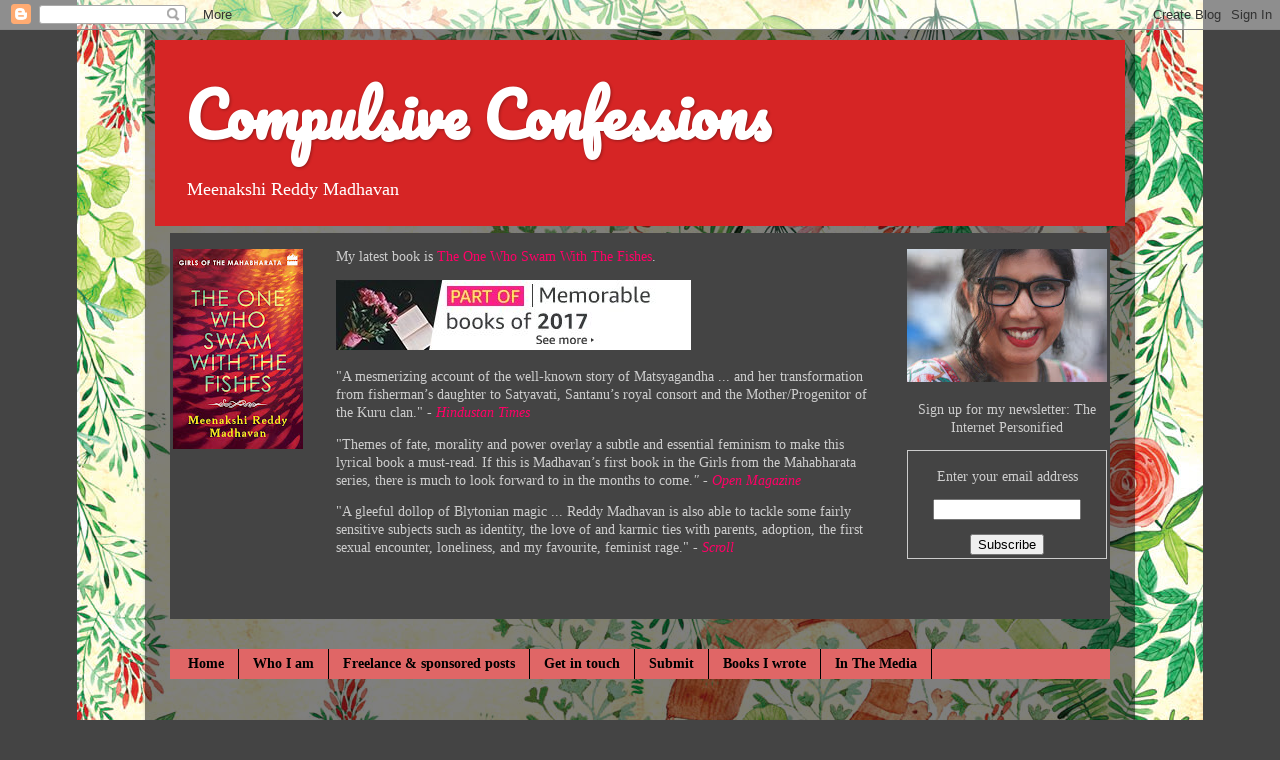

--- FILE ---
content_type: text/html; charset=UTF-8
request_url: http://www.compulsiveconfessions.com/2005/09/all-that-she-wants-is-another-baby.html
body_size: 22243
content:
<!DOCTYPE html>
<html class='v2' dir='ltr' lang='en-GB'>
<head>
<link href='https://www.blogger.com/static/v1/widgets/335934321-css_bundle_v2.css' rel='stylesheet' type='text/css'/>
<meta content='width=1100' name='viewport'/>
<meta content='text/html; charset=UTF-8' http-equiv='Content-Type'/>
<meta content='blogger' name='generator'/>
<link href='http://www.compulsiveconfessions.com/favicon.ico' rel='icon' type='image/x-icon'/>
<link href='http://www.compulsiveconfessions.com/2005/09/all-that-she-wants-is-another-baby.html' rel='canonical'/>
<link rel="alternate" type="application/atom+xml" title="Compulsive Confessions - Atom" href="http://www.compulsiveconfessions.com/feeds/posts/default" />
<link rel="alternate" type="application/rss+xml" title="Compulsive Confessions - RSS" href="http://www.compulsiveconfessions.com/feeds/posts/default?alt=rss" />
<link rel="service.post" type="application/atom+xml" title="Compulsive Confessions - Atom" href="https://www.blogger.com/feeds/7382033/posts/default" />

<link rel="alternate" type="application/atom+xml" title="Compulsive Confessions - Atom" href="http://www.compulsiveconfessions.com/feeds/112565592392563363/comments/default" />
<!--Can't find substitution for tag [blog.ieCssRetrofitLinks]-->
<meta content='http://www.compulsiveconfessions.com/2005/09/all-that-she-wants-is-another-baby.html' property='og:url'/>
<meta content='All that she wants, is another baby, she&#39;s gone tomorrow, allll that she wants, is another baby, yay-ay' property='og:title'/>
<meta content='A blog about writing, drinking and urban Indians.' property='og:description'/>
<title>Compulsive Confessions: All that she wants, is another baby, she's gone tomorrow, allll that she wants, is another baby, yay-ay</title>
<style type='text/css'>@font-face{font-family:'IM Fell Double Pica';font-style:normal;font-weight:400;font-display:swap;src:url(//fonts.gstatic.com/s/imfelldoublepica/v14/3XF2EqMq_94s9PeKF7Fg4gOKINyMtZ8rf0O_UZxD2pw.woff2)format('woff2');unicode-range:U+0000-00FF,U+0131,U+0152-0153,U+02BB-02BC,U+02C6,U+02DA,U+02DC,U+0304,U+0308,U+0329,U+2000-206F,U+20AC,U+2122,U+2191,U+2193,U+2212,U+2215,U+FEFF,U+FFFD;}@font-face{font-family:'Pacifico';font-style:normal;font-weight:400;font-display:swap;src:url(//fonts.gstatic.com/s/pacifico/v23/FwZY7-Qmy14u9lezJ-6K6MmBp0u-zK4.woff2)format('woff2');unicode-range:U+0460-052F,U+1C80-1C8A,U+20B4,U+2DE0-2DFF,U+A640-A69F,U+FE2E-FE2F;}@font-face{font-family:'Pacifico';font-style:normal;font-weight:400;font-display:swap;src:url(//fonts.gstatic.com/s/pacifico/v23/FwZY7-Qmy14u9lezJ-6D6MmBp0u-zK4.woff2)format('woff2');unicode-range:U+0301,U+0400-045F,U+0490-0491,U+04B0-04B1,U+2116;}@font-face{font-family:'Pacifico';font-style:normal;font-weight:400;font-display:swap;src:url(//fonts.gstatic.com/s/pacifico/v23/FwZY7-Qmy14u9lezJ-6I6MmBp0u-zK4.woff2)format('woff2');unicode-range:U+0102-0103,U+0110-0111,U+0128-0129,U+0168-0169,U+01A0-01A1,U+01AF-01B0,U+0300-0301,U+0303-0304,U+0308-0309,U+0323,U+0329,U+1EA0-1EF9,U+20AB;}@font-face{font-family:'Pacifico';font-style:normal;font-weight:400;font-display:swap;src:url(//fonts.gstatic.com/s/pacifico/v23/FwZY7-Qmy14u9lezJ-6J6MmBp0u-zK4.woff2)format('woff2');unicode-range:U+0100-02BA,U+02BD-02C5,U+02C7-02CC,U+02CE-02D7,U+02DD-02FF,U+0304,U+0308,U+0329,U+1D00-1DBF,U+1E00-1E9F,U+1EF2-1EFF,U+2020,U+20A0-20AB,U+20AD-20C0,U+2113,U+2C60-2C7F,U+A720-A7FF;}@font-face{font-family:'Pacifico';font-style:normal;font-weight:400;font-display:swap;src:url(//fonts.gstatic.com/s/pacifico/v23/FwZY7-Qmy14u9lezJ-6H6MmBp0u-.woff2)format('woff2');unicode-range:U+0000-00FF,U+0131,U+0152-0153,U+02BB-02BC,U+02C6,U+02DA,U+02DC,U+0304,U+0308,U+0329,U+2000-206F,U+20AC,U+2122,U+2191,U+2193,U+2212,U+2215,U+FEFF,U+FFFD;}</style>
<style id='page-skin-1' type='text/css'><!--
/*-----------------------------------------------
Blogger Template Style
Name:     Picture Window
Designer: Blogger
URL:      www.blogger.com
----------------------------------------------- */
/* Content
----------------------------------------------- */
body {
font: normal normal 15px Georgia, Utopia, 'Palatino Linotype', Palatino, serif;
color: #cccccc;
background: #444444 url(http://2.bp.blogspot.com/-oZz43N-6QHA/Vi-s5LJsqII/AAAAAAAABj8/sbY0MLx0L6A/s0-r/before%2Band%2Bthen%2Bafter%2Bspread2-001-2.jpg) repeat-y scroll top center;
}
html body .region-inner {
min-width: 0;
max-width: 100%;
width: auto;
}
.content-outer {
font-size: 90%;
}
a:link {
text-decoration:none;
color: #ff0066;
}
a:visited {
text-decoration:none;
color: #000000;
}
a:hover {
text-decoration:underline;
color: #ffaa00;
}
.content-outer {
background: transparent url(//www.blogblog.com/1kt/transparent/black50.png) repeat scroll top left;
-moz-border-radius: 0;
-webkit-border-radius: 0;
-goog-ms-border-radius: 0;
border-radius: 0;
-moz-box-shadow: 0 0 3px rgba(0, 0, 0, .15);
-webkit-box-shadow: 0 0 3px rgba(0, 0, 0, .15);
-goog-ms-box-shadow: 0 0 3px rgba(0, 0, 0, .15);
box-shadow: 0 0 3px rgba(0, 0, 0, .15);
margin: 0 auto;
}
.content-inner {
padding: 10px;
}
/* Header
----------------------------------------------- */
.header-outer {
background: #d62525 none repeat-x scroll top left;
_background-image: none;
color: #ffffff;
-moz-border-radius: 0;
-webkit-border-radius: 0;
-goog-ms-border-radius: 0;
border-radius: 0;
}
.Header img, .Header #header-inner {
-moz-border-radius: 0;
-webkit-border-radius: 0;
-goog-ms-border-radius: 0;
border-radius: 0;
}
.header-inner .Header .titlewrapper,
.header-inner .Header .descriptionwrapper {
padding-left: 30px;
padding-right: 30px;
}
.Header h1 {
font: normal bold 60px Pacifico;
text-shadow: 1px 1px 3px rgba(0, 0, 0, 0.3);
}
.Header h1 a {
color: #ffffff;
}
.Header .description {
font-size: 130%;
}
/* Tabs
----------------------------------------------- */
.tabs-inner {
margin: .5em 15px 1em;
padding: 0;
}
.tabs-inner .section {
margin: 0;
}
.tabs-inner .widget ul {
padding: 0;
background: #e06666 none repeat scroll bottom;
-moz-border-radius: 0;
-webkit-border-radius: 0;
-goog-ms-border-radius: 0;
border-radius: 0;
}
.tabs-inner .widget li {
border: none;
}
.tabs-inner .widget li a {
display: inline-block;
padding: .5em 1em;
margin-right: 0;
color: #000000;
font: normal bold 14px Georgia, Utopia, 'Palatino Linotype', Palatino, serif;
-moz-border-radius: 0 0 0 0;
-webkit-border-top-left-radius: 0;
-webkit-border-top-right-radius: 0;
-goog-ms-border-radius: 0 0 0 0;
border-radius: 0 0 0 0;
background: transparent none no-repeat scroll top left;
border-right: 1px solid #000000;
}
.tabs-inner .widget li:first-child a {
padding-left: 1.25em;
-moz-border-radius-topleft: 0;
-moz-border-radius-bottomleft: 0;
-webkit-border-top-left-radius: 0;
-webkit-border-bottom-left-radius: 0;
-goog-ms-border-top-left-radius: 0;
-goog-ms-border-bottom-left-radius: 0;
border-top-left-radius: 0;
border-bottom-left-radius: 0;
}
.tabs-inner .widget li.selected a,
.tabs-inner .widget li a:hover {
position: relative;
z-index: 1;
background: #b42d2d none repeat scroll bottom;
color: #ffffff;
-moz-box-shadow: 0 0 0 rgba(0, 0, 0, .15);
-webkit-box-shadow: 0 0 0 rgba(0, 0, 0, .15);
-goog-ms-box-shadow: 0 0 0 rgba(0, 0, 0, .15);
box-shadow: 0 0 0 rgba(0, 0, 0, .15);
}
/* Headings
----------------------------------------------- */
h2 {
font: normal normal 18px Georgia, Utopia, 'Palatino Linotype', Palatino, serif;
text-transform: none;
color: #ffffff;
margin: .5em 0;
}
/* Main
----------------------------------------------- */
.main-outer {
background: transparent none repeat scroll top center;
-moz-border-radius: 0 0 0 0;
-webkit-border-top-left-radius: 0;
-webkit-border-top-right-radius: 0;
-webkit-border-bottom-left-radius: 0;
-webkit-border-bottom-right-radius: 0;
-goog-ms-border-radius: 0 0 0 0;
border-radius: 0 0 0 0;
-moz-box-shadow: 0 0 0 rgba(0, 0, 0, .15);
-webkit-box-shadow: 0 0 0 rgba(0, 0, 0, .15);
-goog-ms-box-shadow: 0 0 0 rgba(0, 0, 0, .15);
box-shadow: 0 0 0 rgba(0, 0, 0, .15);
}
.main-inner {
padding: 15px 20px 20px;
}
.main-inner .column-center-inner {
padding: 0 0;
}
.main-inner .column-left-inner {
padding-left: 0;
}
.main-inner .column-right-inner {
padding-right: 0;
}
/* Posts
----------------------------------------------- */
h3.post-title {
margin: 0;
font: normal normal 20px IM Fell Double Pica;
}
.comments h4 {
margin: 1em 0 0;
font: normal normal 20px IM Fell Double Pica;
}
.date-header span {
color: #222222;
}
.post-outer {
background-color: #444444;
border: solid 1px #000000;
-moz-border-radius: 0;
-webkit-border-radius: 0;
border-radius: 0;
-goog-ms-border-radius: 0;
padding: 15px 20px;
margin: 0 -20px 20px;
}
.post-body {
line-height: 1.4;
font-size: 110%;
position: relative;
}
.post-header {
margin: 0 0 1.5em;
color: #999999;
line-height: 1.6;
}
.post-footer {
margin: .5em 0 0;
color: #999999;
line-height: 1.6;
}
#blog-pager {
font-size: 140%
}
#comments .comment-author {
padding-top: 1.5em;
border-top: dashed 1px #ccc;
border-top: dashed 1px rgba(128, 128, 128, .5);
background-position: 0 1.5em;
}
#comments .comment-author:first-child {
padding-top: 0;
border-top: none;
}
.avatar-image-container {
margin: .2em 0 0;
}
/* Comments
----------------------------------------------- */
.comments .comments-content .icon.blog-author {
background-repeat: no-repeat;
background-image: url([data-uri]);
}
.comments .comments-content .loadmore a {
border-top: 1px solid #ffaa00;
border-bottom: 1px solid #ffaa00;
}
.comments .continue {
border-top: 2px solid #ffaa00;
}
/* Widgets
----------------------------------------------- */
.widget ul, .widget #ArchiveList ul.flat {
padding: 0;
list-style: none;
}
.widget ul li, .widget #ArchiveList ul.flat li {
border-top: dashed 1px #ccc;
border-top: dashed 1px rgba(128, 128, 128, .5);
}
.widget ul li:first-child, .widget #ArchiveList ul.flat li:first-child {
border-top: none;
}
.widget .post-body ul {
list-style: disc;
}
.widget .post-body ul li {
border: none;
}
/* Footer
----------------------------------------------- */
.footer-outer {
color:#ff0066;
background: transparent none repeat scroll top center;
-moz-border-radius: 0 0 0 0;
-webkit-border-top-left-radius: 0;
-webkit-border-top-right-radius: 0;
-webkit-border-bottom-left-radius: 0;
-webkit-border-bottom-right-radius: 0;
-goog-ms-border-radius: 0 0 0 0;
border-radius: 0 0 0 0;
-moz-box-shadow: 0 0 0 rgba(0, 0, 0, .15);
-webkit-box-shadow: 0 0 0 rgba(0, 0, 0, .15);
-goog-ms-box-shadow: 0 0 0 rgba(0, 0, 0, .15);
box-shadow: 0 0 0 rgba(0, 0, 0, .15);
}
.footer-inner {
padding: 10px 20px 20px;
}
.footer-outer a {
color: #ffffff;
}
.footer-outer a:visited {
color: #000000;
}
.footer-outer a:hover {
color: #ff0066;
}
.footer-outer .widget h2 {
color: #ff0066;
}
/* Mobile
----------------------------------------------- */
html body.mobile {
height: auto;
}
html body.mobile {
min-height: 480px;
background-size: 100% auto;
}
.mobile .body-fauxcolumn-outer {
background: transparent none repeat scroll top left;
}
html .mobile .mobile-date-outer, html .mobile .blog-pager {
border-bottom: none;
background: transparent none repeat scroll top center;
margin-bottom: 10px;
}
.mobile .date-outer {
background: transparent none repeat scroll top center;
}
.mobile .header-outer, .mobile .main-outer,
.mobile .post-outer, .mobile .footer-outer {
-moz-border-radius: 0;
-webkit-border-radius: 0;
-goog-ms-border-radius: 0;
border-radius: 0;
}
.mobile .content-outer,
.mobile .main-outer,
.mobile .post-outer {
background: inherit;
border: none;
}
.mobile .content-outer {
font-size: 100%;
}
.mobile-link-button {
background-color: #ff0066;
}
.mobile-link-button a:link, .mobile-link-button a:visited {
color: #444444;
}
.mobile-index-contents {
color: #cccccc;
}
.mobile .tabs-inner .PageList .widget-content {
background: #b42d2d none repeat scroll bottom;
color: #ffffff;
}
.mobile .tabs-inner .PageList .widget-content .pagelist-arrow {
border-left: 1px solid #000000;
}

--></style>
<style id='template-skin-1' type='text/css'><!--
body {
min-width: 990px;
}
.content-outer, .content-fauxcolumn-outer, .region-inner {
min-width: 990px;
max-width: 990px;
_width: 990px;
}
.main-inner .columns {
padding-left: 0;
padding-right: 310px;
}
.main-inner .fauxcolumn-center-outer {
left: 0;
right: 310px;
/* IE6 does not respect left and right together */
_width: expression(this.parentNode.offsetWidth -
parseInt("0") -
parseInt("310px") + 'px');
}
.main-inner .fauxcolumn-left-outer {
width: 0;
}
.main-inner .fauxcolumn-right-outer {
width: 310px;
}
.main-inner .column-left-outer {
width: 0;
right: 100%;
margin-left: -0;
}
.main-inner .column-right-outer {
width: 310px;
margin-right: -310px;
}
#layout {
min-width: 0;
}
#layout .content-outer {
min-width: 0;
width: 800px;
}
#layout .region-inner {
min-width: 0;
width: auto;
}
body#layout div.add_widget {
padding: 8px;
}
body#layout div.add_widget a {
margin-left: 32px;
}
--></style>
<style>
    body {background-image:url(http\:\/\/2.bp.blogspot.com\/-oZz43N-6QHA\/Vi-s5LJsqII\/AAAAAAAABj8\/sbY0MLx0L6A\/s0-r\/before%2Band%2Bthen%2Bafter%2Bspread2-001-2.jpg);}
    
@media (max-width: 200px) { body {background-image:url(http\:\/\/2.bp.blogspot.com\/-oZz43N-6QHA\/Vi-s5LJsqII\/AAAAAAAABj8\/sbY0MLx0L6A\/w200\/before%2Band%2Bthen%2Bafter%2Bspread2-001-2.jpg);}}
@media (max-width: 400px) and (min-width: 201px) { body {background-image:url(http\:\/\/2.bp.blogspot.com\/-oZz43N-6QHA\/Vi-s5LJsqII\/AAAAAAAABj8\/sbY0MLx0L6A\/w400\/before%2Band%2Bthen%2Bafter%2Bspread2-001-2.jpg);}}
@media (max-width: 800px) and (min-width: 401px) { body {background-image:url(http\:\/\/2.bp.blogspot.com\/-oZz43N-6QHA\/Vi-s5LJsqII\/AAAAAAAABj8\/sbY0MLx0L6A\/w800\/before%2Band%2Bthen%2Bafter%2Bspread2-001-2.jpg);}}
@media (max-width: 1200px) and (min-width: 801px) { body {background-image:url(http\:\/\/2.bp.blogspot.com\/-oZz43N-6QHA\/Vi-s5LJsqII\/AAAAAAAABj8\/sbY0MLx0L6A\/w1200\/before%2Band%2Bthen%2Bafter%2Bspread2-001-2.jpg);}}
/* Last tag covers anything over one higher than the previous max-size cap. */
@media (min-width: 1201px) { body {background-image:url(http\:\/\/2.bp.blogspot.com\/-oZz43N-6QHA\/Vi-s5LJsqII\/AAAAAAAABj8\/sbY0MLx0L6A\/w1600\/before%2Band%2Bthen%2Bafter%2Bspread2-001-2.jpg);}}
  </style>
<script type='text/javascript'>
        (function(i,s,o,g,r,a,m){i['GoogleAnalyticsObject']=r;i[r]=i[r]||function(){
        (i[r].q=i[r].q||[]).push(arguments)},i[r].l=1*new Date();a=s.createElement(o),
        m=s.getElementsByTagName(o)[0];a.async=1;a.src=g;m.parentNode.insertBefore(a,m)
        })(window,document,'script','https://www.google-analytics.com/analytics.js','ga');
        ga('create', 'UA-42740164-1', 'auto', 'blogger');
        ga('blogger.send', 'pageview');
      </script>
<link href='https://www.blogger.com/dyn-css/authorization.css?targetBlogID=7382033&amp;zx=34222365-4187-4677-91e3-57231b998f39' media='none' onload='if(media!=&#39;all&#39;)media=&#39;all&#39;' rel='stylesheet'/><noscript><link href='https://www.blogger.com/dyn-css/authorization.css?targetBlogID=7382033&amp;zx=34222365-4187-4677-91e3-57231b998f39' rel='stylesheet'/></noscript>
<meta name='google-adsense-platform-account' content='ca-host-pub-1556223355139109'/>
<meta name='google-adsense-platform-domain' content='blogspot.com'/>

<!-- data-ad-client=ca-pub-9464754224527955 -->

</head>
<body class='loading variant-screen'>
<div class='navbar section' id='navbar' name='Navbar'><div class='widget Navbar' data-version='1' id='Navbar1'><script type="text/javascript">
    function setAttributeOnload(object, attribute, val) {
      if(window.addEventListener) {
        window.addEventListener('load',
          function(){ object[attribute] = val; }, false);
      } else {
        window.attachEvent('onload', function(){ object[attribute] = val; });
      }
    }
  </script>
<div id="navbar-iframe-container"></div>
<script type="text/javascript" src="https://apis.google.com/js/platform.js"></script>
<script type="text/javascript">
      gapi.load("gapi.iframes:gapi.iframes.style.bubble", function() {
        if (gapi.iframes && gapi.iframes.getContext) {
          gapi.iframes.getContext().openChild({
              url: 'https://www.blogger.com/navbar/7382033?po\x3d112565592392563363\x26origin\x3dhttp://www.compulsiveconfessions.com',
              where: document.getElementById("navbar-iframe-container"),
              id: "navbar-iframe"
          });
        }
      });
    </script><script type="text/javascript">
(function() {
var script = document.createElement('script');
script.type = 'text/javascript';
script.src = '//pagead2.googlesyndication.com/pagead/js/google_top_exp.js';
var head = document.getElementsByTagName('head')[0];
if (head) {
head.appendChild(script);
}})();
</script>
</div></div>
<div class='body-fauxcolumns'>
<div class='fauxcolumn-outer body-fauxcolumn-outer'>
<div class='cap-top'>
<div class='cap-left'></div>
<div class='cap-right'></div>
</div>
<div class='fauxborder-left'>
<div class='fauxborder-right'></div>
<div class='fauxcolumn-inner'>
</div>
</div>
<div class='cap-bottom'>
<div class='cap-left'></div>
<div class='cap-right'></div>
</div>
</div>
</div>
<div class='content'>
<div class='content-fauxcolumns'>
<div class='fauxcolumn-outer content-fauxcolumn-outer'>
<div class='cap-top'>
<div class='cap-left'></div>
<div class='cap-right'></div>
</div>
<div class='fauxborder-left'>
<div class='fauxborder-right'></div>
<div class='fauxcolumn-inner'>
</div>
</div>
<div class='cap-bottom'>
<div class='cap-left'></div>
<div class='cap-right'></div>
</div>
</div>
</div>
<div class='content-outer'>
<div class='content-cap-top cap-top'>
<div class='cap-left'></div>
<div class='cap-right'></div>
</div>
<div class='fauxborder-left content-fauxborder-left'>
<div class='fauxborder-right content-fauxborder-right'></div>
<div class='content-inner'>
<header>
<div class='header-outer'>
<div class='header-cap-top cap-top'>
<div class='cap-left'></div>
<div class='cap-right'></div>
</div>
<div class='fauxborder-left header-fauxborder-left'>
<div class='fauxborder-right header-fauxborder-right'></div>
<div class='region-inner header-inner'>
<div class='header section' id='header' name='Header'><div class='widget Header' data-version='1' id='Header1'>
<div id='header-inner'>
<div class='titlewrapper'>
<h1 class='title'>
<a href='http://www.compulsiveconfessions.com/'>
Compulsive Confessions
</a>
</h1>
</div>
<div class='descriptionwrapper'>
<p class='description'><span>Meenakshi Reddy Madhavan</span></p>
</div>
</div>
</div></div>
</div>
</div>
<div class='header-cap-bottom cap-bottom'>
<div class='cap-left'></div>
<div class='cap-right'></div>
</div>
</div>
</header>
<div class='tabs-outer'>
<div class='tabs-cap-top cap-top'>
<div class='cap-left'></div>
<div class='cap-right'></div>
</div>
<div class='fauxborder-left tabs-fauxborder-left'>
<div class='fauxborder-right tabs-fauxborder-right'></div>
<div class='region-inner tabs-inner'>
<div class='tabs section' id='crosscol' name='Cross-column'><div class='widget HTML' data-version='1' id='HTML1'>
<div class='widget-content'>
<table class="table table-bordered" style="background:#444444;width: 100%;"><tbody><tr style="vertical-align: top;"><td align=""><p><a href="https://www.amazon.in/One-Who-Swam-Fishes-Mahabharata/dp/9352644247/"><img style="width: 130px;" src="https://blogger.googleusercontent.com/img/b/R29vZ2xl/AVvXsEjx-3XU87pSAOL1Km9vHLInKS9PalJhOtUUkCsgr5HKQPUpgwoWbffwMWzFRCbo-1yNV60CeEYPk9Z9KlYWZANtYqdUtMfe6nYbNCXYVKSyn8HT4Qf6Z3NbMVjLbLdUt5pQk60u/s200/Girls+of+the+Mahabharata_front.jpg" /></a></p></td><td style="padding:0px 30px 10px;"><p>My latest book is <a href="https://www.amazon.in/One-Who-Swam-Fishes-Mahabharata/dp/9352644247/">The One Who Swam With The Fishes</a>.</p><p><a href="https://www.amazon.in/One-Who-Swam-Fishes-Mahabharata/dp/9352644247/"><img src="https://images-eu.ssl-images-amazon.com/images/G/31/img17/Books/092017/MemorableBooksAutumn/1068966_BOOKS-MEMORABLE-BOOKS-OF-AUTUMN-2017-HQP_355X70_Large-HQP-image_revised._CB515446316_.jpg" /></a></p><p> "A mesmerizing account of the well-known story of Matsyagandha 
... and her transformation from 
fisherman&#8217;s daughter to Satyavati, Santanu&#8217;s royal consort and the 
Mother/Progenitor of the Kuru clan." - <i><a href="http://www.hindustantimes.com/books/feminist-retellings-of-hindu-myth-return-of-the-devi/story-a7b6yesXKKEoud7Ps5NxbJ.html" target="_blank">Hindustan Times</a></i></p><p>"Themes of fate, morality and power overlay a subtle and essential feminism to make this lyrical book a must-read. If this is Madhavan&#8217;s first book in the Girls from the Mahabharata series, there is much to look forward to in the months to come.<i>" - <a href="http://www.openthemagazine.com/article/books/epic-women" target="_blank">Open Magazine</a></i></p><p>"A gleeful dollop of Blytonian magic ... Reddy Madhavan is also able to tackle some fairly sensitive subjects such as identity, the love of and karmic ties with parents, adoption, the first sexual encounter, loneliness, and my favourite, feminist rage." - <i><a href="https://scroll.in/article/842887/whod-have-thought-satyavati-of-the-mahabharata-was-as-beguiling-as-this-as-a-girl" target="_blank">Scroll</a><br /><br /></i> <br /></p></td><td align="right"><p><img style="width: 200px;" src="https://blogger.googleusercontent.com/img/b/R29vZ2xl/AVvXsEiZUJclfUVtbmzHfwZRTnfQhUnWkW7pUGtRSb0OAx6g4p6t5GfyV91nx2_vL-KR_xLvkJX2a7ITZnQ8HBIpbm02jzI6uiErqnqjcmAdDnyXdscm1l7pdwc6pkDPU9fQcfPVoQuX/s200/IMG_7780.JPG" /><br />
  
   </p>
  
  <p align="center">
    Sign up for my newsletter: The Internet Personified</p>
  <p>
    </p><form style="border:1px solid #ccc;padding:3px;text-align:center;" action="https://tinyletter.com/meenakshireddymadhavan" method="post" target="popupwindow" onsubmit="window.open('https://tinyletter.com/meenakshireddymadhavan', 'popupwindow', 'scrollbars=yes,width=800,height=600');return true"><p><label for="tlemail">Enter your email address</label></p><p><input style="width:140px" name="email" id="tlemail" type="text" /></p><input value="1" name="embed" type="hidden" /><input value="Subscribe" type="submit" /></form>
  <p></p>     
  </td></tr></tbody></table>
</div>
<div class='clear'></div>
</div></div>
<div class='tabs section' id='crosscol-overflow' name='Cross-Column 2'><div class='widget PageList' data-version='1' id='PageList1'>
<h2>Pages</h2>
<div class='widget-content'>
<ul>
<li>
<a href='http://www.compulsiveconfessions.com/'>Home</a>
</li>
<li>
<a href='http://www.compulsiveconfessions.com/p/who-i-am.html'>Who I am</a>
</li>
<li>
<a href='http://www.compulsiveconfessions.com/p/rates-freelancesponsored-posts.html'>Freelance & sponsored posts</a>
</li>
<li>
<a href='http://www.compulsiveconfessions.com/p/get-in-touch.html'>Get in touch</a>
</li>
<li>
<a href='http://www.compulsiveconfessions.com/p/submit.html'>Submit</a>
</li>
<li>
<a href='http://www.compulsiveconfessions.com/p/stuff-i-wrote.html'>Books I wrote</a>
</li>
<li>
<a href='http://www.compulsiveconfessions.com/p/in-media.html'>In The Media</a>
</li>
</ul>
<div class='clear'></div>
</div>
</div></div>
</div>
</div>
<div class='tabs-cap-bottom cap-bottom'>
<div class='cap-left'></div>
<div class='cap-right'></div>
</div>
</div>
<div class='main-outer'>
<div class='main-cap-top cap-top'>
<div class='cap-left'></div>
<div class='cap-right'></div>
</div>
<div class='fauxborder-left main-fauxborder-left'>
<div class='fauxborder-right main-fauxborder-right'></div>
<div class='region-inner main-inner'>
<div class='columns fauxcolumns'>
<div class='fauxcolumn-outer fauxcolumn-center-outer'>
<div class='cap-top'>
<div class='cap-left'></div>
<div class='cap-right'></div>
</div>
<div class='fauxborder-left'>
<div class='fauxborder-right'></div>
<div class='fauxcolumn-inner'>
</div>
</div>
<div class='cap-bottom'>
<div class='cap-left'></div>
<div class='cap-right'></div>
</div>
</div>
<div class='fauxcolumn-outer fauxcolumn-left-outer'>
<div class='cap-top'>
<div class='cap-left'></div>
<div class='cap-right'></div>
</div>
<div class='fauxborder-left'>
<div class='fauxborder-right'></div>
<div class='fauxcolumn-inner'>
</div>
</div>
<div class='cap-bottom'>
<div class='cap-left'></div>
<div class='cap-right'></div>
</div>
</div>
<div class='fauxcolumn-outer fauxcolumn-right-outer'>
<div class='cap-top'>
<div class='cap-left'></div>
<div class='cap-right'></div>
</div>
<div class='fauxborder-left'>
<div class='fauxborder-right'></div>
<div class='fauxcolumn-inner'>
</div>
</div>
<div class='cap-bottom'>
<div class='cap-left'></div>
<div class='cap-right'></div>
</div>
</div>
<!-- corrects IE6 width calculation -->
<div class='columns-inner'>
<div class='column-center-outer'>
<div class='column-center-inner'>
<div class='main section' id='main' name='Main'><div class='widget Blog' data-version='1' id='Blog1'>
<div class='blog-posts hfeed'>

          <div class="date-outer">
        
<h2 class='date-header'><span>3 September 2005</span></h2>

          <div class="date-posts">
        
<div class='post-outer'>
<div class='post hentry uncustomized-post-template' itemprop='blogPost' itemscope='itemscope' itemtype='http://schema.org/BlogPosting'>
<meta content='7382033' itemprop='blogId'/>
<meta content='112565592392563363' itemprop='postId'/>
<a name='112565592392563363'></a>
<h3 class='post-title entry-title' itemprop='name'>
All that she wants, is another baby, she's gone tomorrow, allll that she wants, is another baby, yay-ay
</h3>
<div class='post-header'>
<div class='post-header-line-1'></div>
</div>
<div class='post-body entry-content' id='post-body-112565592392563363' itemprop='description articleBody'>
I'm bored. Bored. Bored. Bored.<br /><br />Nothing exciting is happening. I feel such pressure to have exciting things happen so I can write about them. But nothing has happened recently.<br /><br /><br /><br />I've been reading the Worst Book In The World (subtitle: It's so bad, it's good). I love bad writing. As in, I don't want to marry it or have babies with it, but bad writing is so addictive. It really, really is. You want to keep reading and going, "Oh. My. God. This. Is. So. Bad." And then bitch about it on your blog.<br /><br /><br /><br /><br />I went for a tequila party yesterday. We drank pink margaritas. I dangled my Nike floater and felt most cosmopolitan and elegant.<br /><br /><br /><br /><br />Today we look at two more houses. Keep your fingers crossed.<br /><br /><br /><br />I just pressed Control + S to see what would happen. Right now there is a half published post lurking on my blog. I want to finish this one quickly so I can send it.<br /><br /><br /><br />Something's happened to my ear. My right ear. It now hurts around the earring hole. The clever thing to do would be take the earrings off till my ear heals, but then I'd look like a boy. That is not fun. So I'm living with the hurt and the possibility that one of my earlobes might turn green and fall off.<br /><br /><br /><br /><br />Inspired by <a href="http://ennui.motime.com/">this</a> blog, I'm starting <strong><span style="color: rgb(204, 102, 204);">Reader Appreciation Week</span></strong>. This entire week I will write about what you want me to write about. Anything from pink fluffy bunnies, to the time we got so drunk together we passed out in the Ladies, to my views on cellphone explosions. I'll do it all. Every day. But just till next Friday, because then the blog's <em>my</em> bitch again, not yours. Hopefully by then, something exciting will happen to me. So send in your comments people! :)
<div style='clear: both;'></div>
</div>
<div class='post-footer'>
<div class='post-footer-line post-footer-line-1'>
<span class='post-author vcard'>
Posted by
<span class='fn' itemprop='author' itemscope='itemscope' itemtype='http://schema.org/Person'>
<meta content='https://www.blogger.com/profile/12716202062654957842' itemprop='url'/>
<a class='g-profile' href='https://www.blogger.com/profile/12716202062654957842' rel='author' title='author profile'>
<span itemprop='name'>eM</span>
</a>
</span>
</span>
<span class='post-timestamp'>
at
<meta content='http://www.compulsiveconfessions.com/2005/09/all-that-she-wants-is-another-baby.html' itemprop='url'/>
<a class='timestamp-link' href='http://www.compulsiveconfessions.com/2005/09/all-that-she-wants-is-another-baby.html' rel='bookmark' title='permanent link'><abbr class='published' itemprop='datePublished' title='2005-09-03T04:29:00+05:30'>4:29 am</abbr></a>
</span>
<span class='post-comment-link'>
</span>
<span class='post-icons'>
<span class='item-action'>
<a href='https://www.blogger.com/email-post/7382033/112565592392563363' title='Email Post'>
<img alt='' class='icon-action' height='13' src='https://resources.blogblog.com/img/icon18_email.gif' width='18'/>
</a>
</span>
<span class='item-control blog-admin pid-1244587792'>
<a href='https://www.blogger.com/post-edit.g?blogID=7382033&postID=112565592392563363&from=pencil' title='Edit Post'>
<img alt='' class='icon-action' height='18' src='https://resources.blogblog.com/img/icon18_edit_allbkg.gif' width='18'/>
</a>
</span>
</span>
<div class='post-share-buttons goog-inline-block'>
<a class='goog-inline-block share-button sb-email' href='https://www.blogger.com/share-post.g?blogID=7382033&postID=112565592392563363&target=email' target='_blank' title='Email This'><span class='share-button-link-text'>Email This</span></a><a class='goog-inline-block share-button sb-blog' href='https://www.blogger.com/share-post.g?blogID=7382033&postID=112565592392563363&target=blog' onclick='window.open(this.href, "_blank", "height=270,width=475"); return false;' target='_blank' title='BlogThis!'><span class='share-button-link-text'>BlogThis!</span></a><a class='goog-inline-block share-button sb-twitter' href='https://www.blogger.com/share-post.g?blogID=7382033&postID=112565592392563363&target=twitter' target='_blank' title='Share to X'><span class='share-button-link-text'>Share to X</span></a><a class='goog-inline-block share-button sb-facebook' href='https://www.blogger.com/share-post.g?blogID=7382033&postID=112565592392563363&target=facebook' onclick='window.open(this.href, "_blank", "height=430,width=640"); return false;' target='_blank' title='Share to Facebook'><span class='share-button-link-text'>Share to Facebook</span></a><a class='goog-inline-block share-button sb-pinterest' href='https://www.blogger.com/share-post.g?blogID=7382033&postID=112565592392563363&target=pinterest' target='_blank' title='Share to Pinterest'><span class='share-button-link-text'>Share to Pinterest</span></a>
</div>
</div>
<div class='post-footer-line post-footer-line-2'>
<span class='post-labels'>
Filed under
<a href='http://www.compulsiveconfessions.com/search/label/Blogging%20nerd' rel='tag'>Blogging nerd</a>,
<a href='http://www.compulsiveconfessions.com/search/label/Injuries' rel='tag'>Injuries</a>
</span>
</div>
<div class='post-footer-line post-footer-line-3'>
<span class='post-location'>
</span>
</div>
</div>
</div>
<div class='comments' id='comments'>
<a name='comments'></a>
<h4>11 comments:</h4>
<div class='comments-content'>
<script async='async' src='' type='text/javascript'></script>
<script type='text/javascript'>
    (function() {
      var items = null;
      var msgs = null;
      var config = {};

// <![CDATA[
      var cursor = null;
      if (items && items.length > 0) {
        cursor = parseInt(items[items.length - 1].timestamp) + 1;
      }

      var bodyFromEntry = function(entry) {
        var text = (entry &&
                    ((entry.content && entry.content.$t) ||
                     (entry.summary && entry.summary.$t))) ||
            '';
        if (entry && entry.gd$extendedProperty) {
          for (var k in entry.gd$extendedProperty) {
            if (entry.gd$extendedProperty[k].name == 'blogger.contentRemoved') {
              return '<span class="deleted-comment">' + text + '</span>';
            }
          }
        }
        return text;
      }

      var parse = function(data) {
        cursor = null;
        var comments = [];
        if (data && data.feed && data.feed.entry) {
          for (var i = 0, entry; entry = data.feed.entry[i]; i++) {
            var comment = {};
            // comment ID, parsed out of the original id format
            var id = /blog-(\d+).post-(\d+)/.exec(entry.id.$t);
            comment.id = id ? id[2] : null;
            comment.body = bodyFromEntry(entry);
            comment.timestamp = Date.parse(entry.published.$t) + '';
            if (entry.author && entry.author.constructor === Array) {
              var auth = entry.author[0];
              if (auth) {
                comment.author = {
                  name: (auth.name ? auth.name.$t : undefined),
                  profileUrl: (auth.uri ? auth.uri.$t : undefined),
                  avatarUrl: (auth.gd$image ? auth.gd$image.src : undefined)
                };
              }
            }
            if (entry.link) {
              if (entry.link[2]) {
                comment.link = comment.permalink = entry.link[2].href;
              }
              if (entry.link[3]) {
                var pid = /.*comments\/default\/(\d+)\?.*/.exec(entry.link[3].href);
                if (pid && pid[1]) {
                  comment.parentId = pid[1];
                }
              }
            }
            comment.deleteclass = 'item-control blog-admin';
            if (entry.gd$extendedProperty) {
              for (var k in entry.gd$extendedProperty) {
                if (entry.gd$extendedProperty[k].name == 'blogger.itemClass') {
                  comment.deleteclass += ' ' + entry.gd$extendedProperty[k].value;
                } else if (entry.gd$extendedProperty[k].name == 'blogger.displayTime') {
                  comment.displayTime = entry.gd$extendedProperty[k].value;
                }
              }
            }
            comments.push(comment);
          }
        }
        return comments;
      };

      var paginator = function(callback) {
        if (hasMore()) {
          var url = config.feed + '?alt=json&v=2&orderby=published&reverse=false&max-results=50';
          if (cursor) {
            url += '&published-min=' + new Date(cursor).toISOString();
          }
          window.bloggercomments = function(data) {
            var parsed = parse(data);
            cursor = parsed.length < 50 ? null
                : parseInt(parsed[parsed.length - 1].timestamp) + 1
            callback(parsed);
            window.bloggercomments = null;
          }
          url += '&callback=bloggercomments';
          var script = document.createElement('script');
          script.type = 'text/javascript';
          script.src = url;
          document.getElementsByTagName('head')[0].appendChild(script);
        }
      };
      var hasMore = function() {
        return !!cursor;
      };
      var getMeta = function(key, comment) {
        if ('iswriter' == key) {
          var matches = !!comment.author
              && comment.author.name == config.authorName
              && comment.author.profileUrl == config.authorUrl;
          return matches ? 'true' : '';
        } else if ('deletelink' == key) {
          return config.baseUri + '/comment/delete/'
               + config.blogId + '/' + comment.id;
        } else if ('deleteclass' == key) {
          return comment.deleteclass;
        }
        return '';
      };

      var replybox = null;
      var replyUrlParts = null;
      var replyParent = undefined;

      var onReply = function(commentId, domId) {
        if (replybox == null) {
          // lazily cache replybox, and adjust to suit this style:
          replybox = document.getElementById('comment-editor');
          if (replybox != null) {
            replybox.height = '250px';
            replybox.style.display = 'block';
            replyUrlParts = replybox.src.split('#');
          }
        }
        if (replybox && (commentId !== replyParent)) {
          replybox.src = '';
          document.getElementById(domId).insertBefore(replybox, null);
          replybox.src = replyUrlParts[0]
              + (commentId ? '&parentID=' + commentId : '')
              + '#' + replyUrlParts[1];
          replyParent = commentId;
        }
      };

      var hash = (window.location.hash || '#').substring(1);
      var startThread, targetComment;
      if (/^comment-form_/.test(hash)) {
        startThread = hash.substring('comment-form_'.length);
      } else if (/^c[0-9]+$/.test(hash)) {
        targetComment = hash.substring(1);
      }

      // Configure commenting API:
      var configJso = {
        'maxDepth': config.maxThreadDepth
      };
      var provider = {
        'id': config.postId,
        'data': items,
        'loadNext': paginator,
        'hasMore': hasMore,
        'getMeta': getMeta,
        'onReply': onReply,
        'rendered': true,
        'initComment': targetComment,
        'initReplyThread': startThread,
        'config': configJso,
        'messages': msgs
      };

      var render = function() {
        if (window.goog && window.goog.comments) {
          var holder = document.getElementById('comment-holder');
          window.goog.comments.render(holder, provider);
        }
      };

      // render now, or queue to render when library loads:
      if (window.goog && window.goog.comments) {
        render();
      } else {
        window.goog = window.goog || {};
        window.goog.comments = window.goog.comments || {};
        window.goog.comments.loadQueue = window.goog.comments.loadQueue || [];
        window.goog.comments.loadQueue.push(render);
      }
    })();
// ]]>
  </script>
<div id='comment-holder'>
<div class="comment-thread toplevel-thread"><ol id="top-ra"><li class="comment" id="c112565704314349933"><div class="avatar-image-container"><img src="//www.blogger.com/img/blogger_logo_round_35.png" alt=""/></div><div class="comment-block"><div class="comment-header"><cite class="user"><a href="https://www.blogger.com/profile/03486807386681515819" rel="nofollow">chamique</a></cite><span class="icon user "></span><span class="datetime secondary-text"><a rel="nofollow" href="http://www.compulsiveconfessions.com/2005/09/all-that-she-wants-is-another-baby.html?showComment=1125657000000#c112565704314349933">Friday, 2 September 2005 at 16:00:00 GMT+5:30</a></span></div><p class="comment-content">Really?<br>Okay eM, write something about a Harley Davidson, pink fluffy marshmallows and a drunken brawl.<br>=)</p><span class="comment-actions secondary-text"><a class="comment-reply" target="_self" data-comment-id="112565704314349933">Reply</a><span class="item-control blog-admin blog-admin pid-550791326"><a target="_self" href="https://www.blogger.com/comment/delete/7382033/112565704314349933">Delete</a></span></span></div><div class="comment-replies"><div id="c112565704314349933-rt" class="comment-thread inline-thread hidden"><span class="thread-toggle thread-expanded"><span class="thread-arrow"></span><span class="thread-count"><a target="_self">Replies</a></span></span><ol id="c112565704314349933-ra" class="thread-chrome thread-expanded"><div></div><div id="c112565704314349933-continue" class="continue"><a class="comment-reply" target="_self" data-comment-id="112565704314349933">Reply</a></div></ol></div></div><div class="comment-replybox-single" id="c112565704314349933-ce"></div></li><li class="comment" id="c112565936738455704"><div class="avatar-image-container"><img src="//www.blogger.com/img/blogger_logo_round_35.png" alt=""/></div><div class="comment-block"><div class="comment-header"><cite class="user"><a href="https://www.blogger.com/profile/16446127543417759542" rel="nofollow">J. Alfred Prufrock</a></cite><span class="icon user "></span><span class="datetime secondary-text"><a rel="nofollow" href="http://www.compulsiveconfessions.com/2005/09/all-that-she-wants-is-another-baby.html?showComment=1125659340000#c112565936738455704">Friday, 2 September 2005 at 16:39:00 GMT+5:30</a></span></div><p class="comment-content">Rant. Memories. Food (other than Dyna Bites which I did try at MB's and they ARE rather good but it's time to move on).<br><br>Harley Davidsons, oh yes very much.<br><br>But not sex. No sex, we are good devout Indians and we all came into this world by parthenogenesis.<br><br>And oh yes, how about <i>tikas</i> and <i>dhotis</i>? On women, as demonstrated in one of your watering holes recently.<br><br>J.A.P.<br><br>(Also stoopid-ass mile-long verification codes on comments pages)</p><span class="comment-actions secondary-text"><a class="comment-reply" target="_self" data-comment-id="112565936738455704">Reply</a><span class="item-control blog-admin blog-admin pid-1034978929"><a target="_self" href="https://www.blogger.com/comment/delete/7382033/112565936738455704">Delete</a></span></span></div><div class="comment-replies"><div id="c112565936738455704-rt" class="comment-thread inline-thread hidden"><span class="thread-toggle thread-expanded"><span class="thread-arrow"></span><span class="thread-count"><a target="_self">Replies</a></span></span><ol id="c112565936738455704-ra" class="thread-chrome thread-expanded"><div></div><div id="c112565936738455704-continue" class="continue"><a class="comment-reply" target="_self" data-comment-id="112565936738455704">Reply</a></div></ol></div></div><div class="comment-replybox-single" id="c112565936738455704-ce"></div></li><li class="comment" id="c112566084686514131"><div class="avatar-image-container"><img src="//4.bp.blogspot.com/_ldypUCdAs6Y/SaqhjF_no4I/AAAAAAAAAOE/oRHyt2201yE/S45-s35/20875121_07558ee636_o.jpg" alt=""/></div><div class="comment-block"><div class="comment-header"><cite class="user"><a href="https://www.blogger.com/profile/10710451387166672508" rel="nofollow">Rat</a></cite><span class="icon user "></span><span class="datetime secondary-text"><a rel="nofollow" href="http://www.compulsiveconfessions.com/2005/09/all-that-she-wants-is-another-baby.html?showComment=1125660840000#c112566084686514131">Friday, 2 September 2005 at 17:04:00 GMT+5:30</a></span></div><p class="comment-content">What we want you to write huh !! Let me think about this and get back to you :)</p><span class="comment-actions secondary-text"><a class="comment-reply" target="_self" data-comment-id="112566084686514131">Reply</a><span class="item-control blog-admin blog-admin pid-89443482"><a target="_self" href="https://www.blogger.com/comment/delete/7382033/112566084686514131">Delete</a></span></span></div><div class="comment-replies"><div id="c112566084686514131-rt" class="comment-thread inline-thread hidden"><span class="thread-toggle thread-expanded"><span class="thread-arrow"></span><span class="thread-count"><a target="_self">Replies</a></span></span><ol id="c112566084686514131-ra" class="thread-chrome thread-expanded"><div></div><div id="c112566084686514131-continue" class="continue"><a class="comment-reply" target="_self" data-comment-id="112566084686514131">Reply</a></div></ol></div></div><div class="comment-replybox-single" id="c112566084686514131-ce"></div></li><li class="comment" id="c112566680018953185"><div class="avatar-image-container"><img src="//www.blogger.com/img/blogger_logo_round_35.png" alt=""/></div><div class="comment-block"><div class="comment-header"><cite class="user"><a href="https://www.blogger.com/profile/08211766409486609786" rel="nofollow">nothing</a></cite><span class="icon user "></span><span class="datetime secondary-text"><a rel="nofollow" href="http://www.compulsiveconfessions.com/2005/09/all-that-she-wants-is-another-baby.html?showComment=1125666780000#c112566680018953185">Friday, 2 September 2005 at 18:43:00 GMT+5:30</a></span></div><p class="comment-content">hmm..how about a post title "the compulive confessor unmasked?"<br>No, no..I was just kidding. No..don't let that bloodhound loose on me. Nice doggy, nice, nice doggy. Down, boy. Down, down, DOWN. aaaaaaaaaaaaaaaaaaaaaaaaaaaaaaa<br>err..chocolate. Write about chocolate.</p><span class="comment-actions secondary-text"><a class="comment-reply" target="_self" data-comment-id="112566680018953185">Reply</a><span class="item-control blog-admin blog-admin pid-2084930567"><a target="_self" href="https://www.blogger.com/comment/delete/7382033/112566680018953185">Delete</a></span></span></div><div class="comment-replies"><div id="c112566680018953185-rt" class="comment-thread inline-thread hidden"><span class="thread-toggle thread-expanded"><span class="thread-arrow"></span><span class="thread-count"><a target="_self">Replies</a></span></span><ol id="c112566680018953185-ra" class="thread-chrome thread-expanded"><div></div><div id="c112566680018953185-continue" class="continue"><a class="comment-reply" target="_self" data-comment-id="112566680018953185">Reply</a></div></ol></div></div><div class="comment-replybox-single" id="c112566680018953185-ce"></div></li><li class="comment" id="c112567335589012225"><div class="avatar-image-container"><img src="//2.bp.blogspot.com/_1gvfSTtOmt4/SawoDTVGujI/AAAAAAAAAds/GCjbndI56_M/S45-s35/Barcelona%2B144.jpg" alt=""/></div><div class="comment-block"><div class="comment-header"><cite class="user"><a href="https://www.blogger.com/profile/02193183543700543479" rel="nofollow">The ramblings of a shoe fiend</a></cite><span class="icon user "></span><span class="datetime secondary-text"><a rel="nofollow" href="http://www.compulsiveconfessions.com/2005/09/all-that-she-wants-is-another-baby.html?showComment=1125673320000#c112567335589012225">Friday, 2 September 2005 at 20:32:00 GMT+5:30</a></span></div><p class="comment-content">write about why everyone outside delhi hated delhi and delhi-ites! honestly i like delhi (and by that i mean shoppin in delhi) but when i mention delhi to people they always gag... tell me why</p><span class="comment-actions secondary-text"><a class="comment-reply" target="_self" data-comment-id="112567335589012225">Reply</a><span class="item-control blog-admin blog-admin pid-960739663"><a target="_self" href="https://www.blogger.com/comment/delete/7382033/112567335589012225">Delete</a></span></span></div><div class="comment-replies"><div id="c112567335589012225-rt" class="comment-thread inline-thread hidden"><span class="thread-toggle thread-expanded"><span class="thread-arrow"></span><span class="thread-count"><a target="_self">Replies</a></span></span><ol id="c112567335589012225-ra" class="thread-chrome thread-expanded"><div></div><div id="c112567335589012225-continue" class="continue"><a class="comment-reply" target="_self" data-comment-id="112567335589012225">Reply</a></div></ol></div></div><div class="comment-replybox-single" id="c112567335589012225-ce"></div></li><li class="comment" id="c112567373296975811"><div class="avatar-image-container"><img src="//2.bp.blogspot.com/_fJRA1zFJrI8/SZ4ddkBni0I/AAAAAAAAADA/tO0nB_tbGQg/S45-s35/jasmine_carpet_081106.jpg" alt=""/></div><div class="comment-block"><div class="comment-header"><cite class="user"><a href="https://www.blogger.com/profile/05721510471058910517" rel="nofollow">Jade</a></cite><span class="icon user "></span><span class="datetime secondary-text"><a rel="nofollow" href="http://www.compulsiveconfessions.com/2005/09/all-that-she-wants-is-another-baby.html?showComment=1125673680000#c112567373296975811">Friday, 2 September 2005 at 20:38:00 GMT+5:30</a></span></div><p class="comment-content">Write about your college days - what ridiculous clothes were in fashion, how you used to hang out in the cafe all the time, all the ragging you did, the guys who asked you out/you had crushes on. <br><br>There, if that isn't an interesting topic - to, um, teenage college girls, I mean - I don't know what is.</p><span class="comment-actions secondary-text"><a class="comment-reply" target="_self" data-comment-id="112567373296975811">Reply</a><span class="item-control blog-admin blog-admin pid-328762475"><a target="_self" href="https://www.blogger.com/comment/delete/7382033/112567373296975811">Delete</a></span></span></div><div class="comment-replies"><div id="c112567373296975811-rt" class="comment-thread inline-thread hidden"><span class="thread-toggle thread-expanded"><span class="thread-arrow"></span><span class="thread-count"><a target="_self">Replies</a></span></span><ol id="c112567373296975811-ra" class="thread-chrome thread-expanded"><div></div><div id="c112567373296975811-continue" class="continue"><a class="comment-reply" target="_self" data-comment-id="112567373296975811">Reply</a></div></ol></div></div><div class="comment-replybox-single" id="c112567373296975811-ce"></div></li><li class="comment" id="c112569349498842734"><div class="avatar-image-container"><img src="//2.bp.blogspot.com/_cGc6_l3qCuM/Sat2MyzR5rI/AAAAAAAAAEY/gX3VTz04Vh0/S45-s35/green%2520eyes.jpg" alt=""/></div><div class="comment-block"><div class="comment-header"><cite class="user"><a href="https://www.blogger.com/profile/04344200811838569151" rel="nofollow">Rimi</a></cite><span class="icon user "></span><span class="datetime secondary-text"><a rel="nofollow" href="http://www.compulsiveconfessions.com/2005/09/all-that-she-wants-is-another-baby.html?showComment=1125693480000#c112569349498842734">Saturday, 3 September 2005 at 02:08:00 GMT+5:30</a></span></div><p class="comment-content">tell us all abt the best worst book. we all love lit of that kind, i think...especially if we can get friend sto read them too...;D</p><span class="comment-actions secondary-text"><a class="comment-reply" target="_self" data-comment-id="112569349498842734">Reply</a><span class="item-control blog-admin blog-admin pid-1974989963"><a target="_self" href="https://www.blogger.com/comment/delete/7382033/112569349498842734">Delete</a></span></span></div><div class="comment-replies"><div id="c112569349498842734-rt" class="comment-thread inline-thread hidden"><span class="thread-toggle thread-expanded"><span class="thread-arrow"></span><span class="thread-count"><a target="_self">Replies</a></span></span><ol id="c112569349498842734-ra" class="thread-chrome thread-expanded"><div></div><div id="c112569349498842734-continue" class="continue"><a class="comment-reply" target="_self" data-comment-id="112569349498842734">Reply</a></div></ol></div></div><div class="comment-replybox-single" id="c112569349498842734-ce"></div></li><li class="comment" id="c112571935382774885"><div class="avatar-image-container"><img src="//blogger.googleusercontent.com/img/b/R29vZ2xl/AVvXsEg5RS52n00gTEnOO_RPQ1kZaQ_dCq4nPXHGzNBNPc0rfL30h34LJRG5ZOGOj3-gwXnTrQ06w-ySAW7zmKzIZTHuFok7svPeg3t1XvuNfjJe7TtVPsbApNt3csSZuK8Esz4/s45-c/Scan10007abhi.jpg" alt=""/></div><div class="comment-block"><div class="comment-header"><cite class="user"><a href="https://www.blogger.com/profile/06388555781794374865" rel="nofollow">Abhishek Chatterjee</a></cite><span class="icon user "></span><span class="datetime secondary-text"><a rel="nofollow" href="http://www.compulsiveconfessions.com/2005/09/all-that-she-wants-is-another-baby.html?showComment=1125719340000#c112571935382774885">Saturday, 3 September 2005 at 09:19:00 GMT+5:30</a></span></div><p class="comment-content">i would still say that u should write about what u want u and not what the 'crowds' want. theres that whole selling out argument, ya?? did i just play spoit sport? dont mean to... honest.</p><span class="comment-actions secondary-text"><a class="comment-reply" target="_self" data-comment-id="112571935382774885">Reply</a><span class="item-control blog-admin blog-admin pid-465958173"><a target="_self" href="https://www.blogger.com/comment/delete/7382033/112571935382774885">Delete</a></span></span></div><div class="comment-replies"><div id="c112571935382774885-rt" class="comment-thread inline-thread hidden"><span class="thread-toggle thread-expanded"><span class="thread-arrow"></span><span class="thread-count"><a target="_self">Replies</a></span></span><ol id="c112571935382774885-ra" class="thread-chrome thread-expanded"><div></div><div id="c112571935382774885-continue" class="continue"><a class="comment-reply" target="_self" data-comment-id="112571935382774885">Reply</a></div></ol></div></div><div class="comment-replybox-single" id="c112571935382774885-ce"></div></li><li class="comment" id="c112574764867264311"><div class="avatar-image-container"><img src="//blogger.googleusercontent.com/img/b/R29vZ2xl/AVvXsEjrTQUdODRvXc5JgwiDkqRokGMC5GXAXvSDAacAylkoCO6jwnn4VWkgT4JV_Y9FbTnEyuih1srK6DnRCoazBubxrg6eVPpLY3GN_1jfaChDyTFNuimNevreHtYdX1VsOqE/s45-c/cManoloBlahnikDrawings.jpg" alt=""/></div><div class="comment-block"><div class="comment-header"><cite class="user"><a href="https://www.blogger.com/profile/04567332895636455646" rel="nofollow">AB</a></cite><span class="icon user "></span><span class="datetime secondary-text"><a rel="nofollow" href="http://www.compulsiveconfessions.com/2005/09/all-that-she-wants-is-another-baby.html?showComment=1125747600000#c112574764867264311">Saturday, 3 September 2005 at 17:10:00 GMT+5:30</a></span></div><p class="comment-content">Not bad. Tell us your dark dark secrets. Dare baby dare:)</p><span class="comment-actions secondary-text"><a class="comment-reply" target="_self" data-comment-id="112574764867264311">Reply</a><span class="item-control blog-admin blog-admin pid-647666044"><a target="_self" href="https://www.blogger.com/comment/delete/7382033/112574764867264311">Delete</a></span></span></div><div class="comment-replies"><div id="c112574764867264311-rt" class="comment-thread inline-thread hidden"><span class="thread-toggle thread-expanded"><span class="thread-arrow"></span><span class="thread-count"><a target="_self">Replies</a></span></span><ol id="c112574764867264311-ra" class="thread-chrome thread-expanded"><div></div><div id="c112574764867264311-continue" class="continue"><a class="comment-reply" target="_self" data-comment-id="112574764867264311">Reply</a></div></ol></div></div><div class="comment-replybox-single" id="c112574764867264311-ce"></div></li><li class="comment" id="c112574964757436951"><div class="avatar-image-container"><img src="//www.blogger.com/img/blogger_logo_round_35.png" alt=""/></div><div class="comment-block"><div class="comment-header"><cite class="user"><a href="https://www.blogger.com/profile/12716202062654957842" rel="nofollow">eM</a></cite><span class="icon user blog-author"></span><span class="datetime secondary-text"><a rel="nofollow" href="http://www.compulsiveconfessions.com/2005/09/all-that-she-wants-is-another-baby.html?showComment=1125749640000#c112574964757436951">Saturday, 3 September 2005 at 17:44:00 GMT+5:30</a></span></div><p class="comment-content">Hi all, <br>Net at home not working and I can't grab Net At Work for long enough to do this. But you've all given me some FANTASTIC ideas :) I appreciate my readers, I do, I do. Look out tomorrow, the net should be back up and I'll put up the posts. I've already done them in Word so all it needs is a little copy-pasting.<br><br>Psst.. you two who think I'm selling out? The blog is FREE, hello! This is not some big Coke buys Pepsi type thing. This is just me (and other people who are sporting enough) having a little fun.   <br><br>XOXOX<br>eM</p><span class="comment-actions secondary-text"><a class="comment-reply" target="_self" data-comment-id="112574964757436951">Reply</a><span class="item-control blog-admin blog-admin pid-1244587792"><a target="_self" href="https://www.blogger.com/comment/delete/7382033/112574964757436951">Delete</a></span></span></div><div class="comment-replies"><div id="c112574964757436951-rt" class="comment-thread inline-thread hidden"><span class="thread-toggle thread-expanded"><span class="thread-arrow"></span><span class="thread-count"><a target="_self">Replies</a></span></span><ol id="c112574964757436951-ra" class="thread-chrome thread-expanded"><div></div><div id="c112574964757436951-continue" class="continue"><a class="comment-reply" target="_self" data-comment-id="112574964757436951">Reply</a></div></ol></div></div><div class="comment-replybox-single" id="c112574964757436951-ce"></div></li><li class="comment" id="c112600550549897735"><div class="avatar-image-container"><img src="//blogger.googleusercontent.com/img/b/R29vZ2xl/AVvXsEgMtdkd7Eu_APIoGAQIoTTV3IKkts_22QcFretF_ZtPVa_4Uhk6LOCbCFJEUXvr-YBpwLkA56TjioTvzvJWWdc_ap6p1UWaqCKY9ve1PprFBGi4NyR3k9tSAGKztGViS5A/s45-c/2014-03-17+ANS_1851+DC.jpg" alt=""/></div><div class="comment-block"><div class="comment-header"><cite class="user"><a href="https://www.blogger.com/profile/04781266206168522385" rel="nofollow">Prahalathan</a></cite><span class="icon user "></span><span class="datetime secondary-text"><a rel="nofollow" href="http://www.compulsiveconfessions.com/2005/09/all-that-she-wants-is-another-baby.html?showComment=1126005480000#c112600550549897735">Tuesday, 6 September 2005 at 16:48:00 GMT+5:30</a></span></div><p class="comment-content">A Request Blog....<br>That's Innovative!<br>Try... Dog Shit... Fed Ex... Victory... Mount Everest... Europa (one of Jupiter's Moons)...<br><br>Nice Blog! <br><br>PS: I hate word verification</p><span class="comment-actions secondary-text"><a class="comment-reply" target="_self" data-comment-id="112600550549897735">Reply</a><span class="item-control blog-admin blog-admin pid-1356900452"><a target="_self" href="https://www.blogger.com/comment/delete/7382033/112600550549897735">Delete</a></span></span></div><div class="comment-replies"><div id="c112600550549897735-rt" class="comment-thread inline-thread hidden"><span class="thread-toggle thread-expanded"><span class="thread-arrow"></span><span class="thread-count"><a target="_self">Replies</a></span></span><ol id="c112600550549897735-ra" class="thread-chrome thread-expanded"><div></div><div id="c112600550549897735-continue" class="continue"><a class="comment-reply" target="_self" data-comment-id="112600550549897735">Reply</a></div></ol></div></div><div class="comment-replybox-single" id="c112600550549897735-ce"></div></li></ol><div id="top-continue" class="continue"><a class="comment-reply" target="_self">Add comment</a></div><div class="comment-replybox-thread" id="top-ce"></div><div class="loadmore hidden" data-post-id="112565592392563363"><a target="_self">Load more...</a></div></div>
</div>
</div>
<p class='comment-footer'>
<div class='comment-form'>
<a name='comment-form'></a>
<p>Thanks for your feedback! It&#39;ll be published once I approve it. Inflammatory/abusive comments will not be posted. Please play nice.</p>
<a href='https://www.blogger.com/comment/frame/7382033?po=112565592392563363&hl=en-GB&saa=85391&origin=http://www.compulsiveconfessions.com' id='comment-editor-src'></a>
<iframe allowtransparency='true' class='blogger-iframe-colorize blogger-comment-from-post' frameborder='0' height='410px' id='comment-editor' name='comment-editor' src='' width='100%'></iframe>
<script src='https://www.blogger.com/static/v1/jsbin/2830521187-comment_from_post_iframe.js' type='text/javascript'></script>
<script type='text/javascript'>
      BLOG_CMT_createIframe('https://www.blogger.com/rpc_relay.html');
    </script>
</div>
</p>
<div id='backlinks-container'>
<div id='Blog1_backlinks-container'>
</div>
</div>
</div>
</div>

        </div></div>
      
</div>
<div class='blog-pager' id='blog-pager'>
<span id='blog-pager-newer-link'>
<a class='blog-pager-newer-link' href='http://www.compulsiveconfessions.com/2005/09/i-should-be-much-too-smart-for-this.html' id='Blog1_blog-pager-newer-link' title='Newer Post'>Newer Post</a>
</span>
<span id='blog-pager-older-link'>
<a class='blog-pager-older-link' href='http://www.compulsiveconfessions.com/2005/08/stuff-that-wouldnt-fit-in-anywhere.html' id='Blog1_blog-pager-older-link' title='Older Post'>Older Post</a>
</span>
<a class='home-link' href='http://www.compulsiveconfessions.com/'>Home</a>
</div>
<div class='clear'></div>
<div class='post-feeds'>
<div class='feed-links'>
Subscribe to:
<a class='feed-link' href='http://www.compulsiveconfessions.com/feeds/112565592392563363/comments/default' target='_blank' type='application/atom+xml'>Post Comments (Atom)</a>
</div>
</div>
</div></div>
</div>
</div>
<div class='column-left-outer'>
<div class='column-left-inner'>
<aside>
</aside>
</div>
</div>
<div class='column-right-outer'>
<div class='column-right-inner'>
<aside>
<div class='sidebar no-items section' id='sidebar-right-1'></div>
<table border='0' cellpadding='0' cellspacing='0' class='section-columns columns-2'>
<tbody>
<tr>
<td class='first columns-cell'>
<div class='sidebar no-items section' id='sidebar-right-2-1'></div>
</td>
<td class='columns-cell'>
<div class='sidebar no-items section' id='sidebar-right-2-2'></div>
</td>
</tr>
</tbody>
</table>
<div class='sidebar section' id='sidebar-right-3'><div class='widget Image' data-version='1' id='Image4'>
<h2>Before, And Then After</h2>
<div class='widget-content'>
<a href='http://www.amazon.in/Before-After-Meenakshi-Reddy-Madhavan/dp/9385152629/'>
<img alt='Before, And Then After' height='400' id='Image4_img' src='https://blogger.googleusercontent.com/img/b/R29vZ2xl/AVvXsEhiYLZjwKbslPsnqJR-NfEMbFYQcbIsqF6wcG2lmzzDQ3LOyBh5vI0xzcvX-ips6zQz8pZPuf8KQ5BIvwwt24edmjzGcWBx3v9ydW6KhZmrYZMaFLS1ERLB0XNcRVehXp6pPpOn/s1600-r/91Ot5pyFrnL.jpg' width='265'/>
</a>
<br/>
<span class='caption'>Westland, 2015</span>
</div>
<div class='clear'></div>
</div><div class='widget Image' data-version='1' id='Image5'>
<h2>Split</h2>
<div class='widget-content'>
<a href='http://www.amazon.in/Split-Meenakshi-Reddy-Madhavan/dp/0143425617'>
<img alt='Split' height='407' id='Image5_img' src='https://blogger.googleusercontent.com/img/b/R29vZ2xl/AVvXsEjGaiUqfsM4OKeLfQIFKASLkuPawXDq2z6O5utAbNBCTcbtR2k1_a77pn8UiGaUj7loq98jfyh2BZmj0kMESaY7RnEY4MqL6r0gDnfL_cU6yFLj1v-Y2UMfoKwdgf0liz-Fwcbf/s1600-r/split' width='265'/>
</a>
<br/>
<span class='caption'>Penguin Books India, November 2015</span>
</div>
<div class='clear'></div>
</div><div class='widget Image' data-version='1' id='Image2'>
<h2>You Are Here</h2>
<div class='widget-content'>
<a href='http://www.amazon.in/You-Here-Meenakshi-Madhavan-Reddy/dp/0143064347/'>
<img alt='You Are Here' height='409' id='Image2_img' src='https://blogger.googleusercontent.com/img/b/R29vZ2xl/AVvXsEiybs8HioLeFfHJDAsvDH5nTWRjbJ9xqBq7mQlzAuVP8x8vc0zLtfNH97ig3ersD_3Ot9Bwwwu-KxlKdU5UP5n0_hVqCNGQDrZucDvESECF_L7sMqNo_tFrIL2CDFKM57s0_Dl7/s1600-r/youarehere.jpg' width='265'/>
</a>
<br/>
<span class='caption'>Penguin Books India, 2008</span>
</div>
<div class='clear'></div>
</div><div class='widget Image' data-version='1' id='Image1'>
<h2>The Life &amp; Times Of Layla The Ordinary</h2>
<div class='widget-content'>
<a href='http://www.amazon.in/The-Life-Times-Layla-Ordinary/dp/0143332511'>
<img alt='The Life &amp; Times Of Layla The Ordinary' height='353' id='Image1_img' src='https://blogger.googleusercontent.com/img/b/R29vZ2xl/AVvXsEiDuh634yfv2IqctUfko4dLwK2CA6urcOOoMyyVIzzZzdMFBn57acpc7LwMiDMX4w8cWoannHLaF5pryGcOWZ2GfWy6XdHeLd0dKpIQGH2aAt5_Ld_s6lkRqUxRSTSWXaYMH7oJ/s1600-r/layla' width='265'/>
</a>
<br/>
<span class='caption'>Penguin Books India, 2010</span>
</div>
<div class='clear'></div>
</div><div class='widget Image' data-version='1' id='Image3'>
<h2>Cold Feet</h2>
<div class='widget-content'>
<a href='http://www.amazon.in/Cold-Feet-Meenakshi-Reddy-Madhavan/dp/0143417207/'>
<img alt='Cold Feet' height='406' id='Image3_img' src='https://blogger.googleusercontent.com/img/b/R29vZ2xl/AVvXsEjt0p9gdKgNjQqQHHempeuzunKmOTyy6thtOfgHER5WRDH4dSMKsaEKxPM3iAyBMtSjuSwz-GkiaLStb4PfX_tYguJ0BMkiTNCtCr_AB3g6p0UlNf_2AKI8xr-VD0KsXPzGI8NG/s1600-r/coldfeet.jpg' width='265'/>
</a>
<br/>
<span class='caption'>Penguin Books India, 2012</span>
</div>
<div class='clear'></div>
</div></div>
</aside>
</div>
</div>
</div>
<div style='clear: both'></div>
<!-- columns -->
</div>
<!-- main -->
</div>
</div>
<div class='main-cap-bottom cap-bottom'>
<div class='cap-left'></div>
<div class='cap-right'></div>
</div>
</div>
<footer>
<div class='footer-outer'>
<div class='footer-cap-top cap-top'>
<div class='cap-left'></div>
<div class='cap-right'></div>
</div>
<div class='fauxborder-left footer-fauxborder-left'>
<div class='fauxborder-right footer-fauxborder-right'></div>
<div class='region-inner footer-inner'>
<div class='foot section' id='footer-1'><div class='widget HTML' data-version='1' id='HTML6'>
<h2 class='title'>Twitter feed</h2>
<div class='widget-content'>
<a class="twitter-timeline" data-dnt="true" href="https://twitter.com/reddymadhavan" data-widget-id="348397699659358208">Tweets by @reddymadhavan</a>
<script>!function(d,s,id){var js,fjs=d.getElementsByTagName(s)[0],p=/^http:/.test(d.location)?'http':'https';if(!d.getElementById(id)){js=d.createElement(s);js.id=id;js.src=p+"://platform.twitter.com/widgets.js";fjs.parentNode.insertBefore(js,fjs);}}(document,"script","twitter-wjs");</script>
</div>
<div class='clear'></div>
</div></div>
<table border='0' cellpadding='0' cellspacing='0' class='section-columns columns-2'>
<tbody>
<tr>
<td class='first columns-cell'>
<div class='foot section' id='footer-2-1'><div class='widget PopularPosts' data-version='1' id='PopularPosts1'>
<h2>Popular Posts</h2>
<div class='widget-content popular-posts'>
<ul>
<li>
<div class='item-thumbnail-only'>
<div class='item-title'><a href='http://www.compulsiveconfessions.com/2010/02/yes.html'>Yes</a></div>
</div>
<div style='clear: both;'></div>
</li>
<li>
<div class='item-thumbnail-only'>
<div class='item-thumbnail'>
<a href='http://www.compulsiveconfessions.com/2006/11/tick-tock-tick-tock-goes-my-biological.html' target='_blank'>
<img alt='' border='0' src='https://lh3.googleusercontent.com/blogger_img_proxy/AEn0k_ucN9fGb8OFIQKJwNwnl_-RRm-QcCioxbcCNJNdjiNniUAeNw0CQObfjbHfSCLB2Ywx95u4tOLcExHfinVT4TCrjYC4iCbKo--N6VQeDJqphwKAzAAVKMNLT--L=w72-h72-p-k-no-nu'/>
</a>
</div>
<div class='item-title'><a href='http://www.compulsiveconfessions.com/2006/11/tick-tock-tick-tock-goes-my-biological.html'>Tick tock, tick tock, goes my biological clock</a></div>
</div>
<div style='clear: both;'></div>
</li>
<li>
<div class='item-thumbnail-only'>
<div class='item-thumbnail'>
<a href='http://www.compulsiveconfessions.com/2006/04/in-which-i-totally-pimp-my-blog.html' target='_blank'>
<img alt='' border='0' src='https://lh3.googleusercontent.com/blogger_img_proxy/AEn0k_tLLj8MXfOShbCPrTDyhzMFKRjyqbp9pAw8en6bwFh84aZoK6ARAEI-nXk7dfRDOImGJkX0SqEe8Ju0RnCdzH1y53cFXgLDeHikHGzdUaPd4GYEHSs49w_lGI9fkLFZVQ=w72-h72-p-k-no-nu'/>
</a>
</div>
<div class='item-title'><a href='http://www.compulsiveconfessions.com/2006/04/in-which-i-totally-pimp-my-blog.html'>In which I totally pimp my blog</a></div>
</div>
<div style='clear: both;'></div>
</li>
<li>
<div class='item-thumbnail-only'>
<div class='item-title'><a href='http://www.compulsiveconfessions.com/2008/02/em-is-hanging-by-moment.html'>eM is hanging by a moment</a></div>
</div>
<div style='clear: both;'></div>
</li>
<li>
<div class='item-thumbnail-only'>
<div class='item-title'><a href='http://www.compulsiveconfessions.com/2008/03/gotta-love-thursday-randomness.html'>Gotta love Thursday randomness</a></div>
</div>
<div style='clear: both;'></div>
</li>
<li>
<div class='item-thumbnail-only'>
<div class='item-thumbnail'>
<a href='http://www.compulsiveconfessions.com/2005/09/its-sitting-by-overcoat-second-shelf.html' target='_blank'>
<img alt='' border='0' src='https://lh3.googleusercontent.com/blogger_img_proxy/AEn0k_txKKFZyloBZaLdLM0ZJti7jrJfQO9De0t9rwVoslIh7M0_MJnwoRJkg8ioKy3_atXZjzr5RNys_EpdAvjQQV-K6WzRbHZSvtciWToH51jLokU0BFcmAUmHlWu8fMcCR2glEB4=w72-h72-p-k-no-nu'/>
</a>
</div>
<div class='item-title'><a href='http://www.compulsiveconfessions.com/2005/09/its-sitting-by-overcoat-second-shelf.html'>It's sitting by the overcoat, the second shelf, the note she wrote, that I can't bring myself to throw away</a></div>
</div>
<div style='clear: both;'></div>
</li>
<li>
<div class='item-thumbnail-only'>
<div class='item-thumbnail'>
<a href='http://www.compulsiveconfessions.com/2006/02/beauty-is-skin-deep-tattoo-goes-all.html' target='_blank'>
<img alt='' border='0' src='https://lh3.googleusercontent.com/blogger_img_proxy/AEn0k_vsbvZsify3m_MAi8e5YpiZoWEtw9b4nYNG-grSNNBT7EciSXCkzj-doT7CJ8pioWIwdJHGaNVgXLHGFNgcg77hKnzJZ2jOBElcqPyMxfcWpl4vSTpBkKnKcimXxn780SKQ=w72-h72-p-k-no-nu'/>
</a>
</div>
<div class='item-title'><a href='http://www.compulsiveconfessions.com/2006/02/beauty-is-skin-deep-tattoo-goes-all.html'>"Beauty is skin deep.  A tattoo goes all the way to the bone" (author unknown)</a></div>
</div>
<div style='clear: both;'></div>
</li>
<li>
<div class='item-thumbnail-only'>
<div class='item-title'><a href='http://www.compulsiveconfessions.com/2005/05/touch-if-you-will-my-stomach-feel-how.html'>Touch if you will my stomach, feel how it trembles inside, you've got the butterflies all tied up, don't make me chase you, even doves have pride</a></div>
</div>
<div style='clear: both;'></div>
</li>
<li>
<div class='item-thumbnail-only'>
<div class='item-title'><a href='http://www.compulsiveconfessions.com/2008/10/i-have-some-reasonably-exciting-news.html'>Cue tightrope walker music</a></div>
</div>
<div style='clear: both;'></div>
</li>
<li>
<div class='item-thumbnail-only'>
<div class='item-thumbnail'>
<a href='http://www.compulsiveconfessions.com/2014/03/what-happened-after-julian-dick-anne.html' target='_blank'>
<img alt='' border='0' src='https://blogger.googleusercontent.com/img/b/R29vZ2xl/AVvXsEidJxYCfkvP8yPGqcskjPAYdJwoEsglkcO-_8-niPCEg_iTZFuCVEc_4zX3s0zO8aiI-1JRjdHNfegjdqNS1QgnqtvByAt52t_hBA1d0NpF8S68VcpBCiCsHJENx96XRVvBRPrN/w72-h72-p-k-no-nu/famous.jpg'/>
</a>
</div>
<div class='item-title'><a href='http://www.compulsiveconfessions.com/2014/03/what-happened-after-julian-dick-anne.html'>What Happened After: Julian, Dick, Anne, George & Timmy the Dog</a></div>
</div>
<div style='clear: both;'></div>
</li>
</ul>
<div class='clear'></div>
</div>
</div></div>
</td>
<td class='columns-cell'>
<div class='foot section' id='footer-2-2'><div class='widget BlogArchive' data-version='1' id='BlogArchive1'>
<h2>Previously...</h2>
<div class='widget-content'>
<div id='ArchiveList'>
<div id='BlogArchive1_ArchiveList'>
<select id='BlogArchive1_ArchiveMenu'>
<option value=''>Previously...</option>
<option value='http://www.compulsiveconfessions.com/2004/06/'>June 2004 (7)</option>
<option value='http://www.compulsiveconfessions.com/2004/07/'>July 2004 (13)</option>
<option value='http://www.compulsiveconfessions.com/2004/08/'>August 2004 (13)</option>
<option value='http://www.compulsiveconfessions.com/2004/09/'>September 2004 (15)</option>
<option value='http://www.compulsiveconfessions.com/2004/10/'>October 2004 (12)</option>
<option value='http://www.compulsiveconfessions.com/2004/11/'>November 2004 (11)</option>
<option value='http://www.compulsiveconfessions.com/2004/12/'>December 2004 (5)</option>
<option value='http://www.compulsiveconfessions.com/2005/01/'>January 2005 (8)</option>
<option value='http://www.compulsiveconfessions.com/2005/02/'>February 2005 (11)</option>
<option value='http://www.compulsiveconfessions.com/2005/03/'>March 2005 (19)</option>
<option value='http://www.compulsiveconfessions.com/2005/04/'>April 2005 (15)</option>
<option value='http://www.compulsiveconfessions.com/2005/05/'>May 2005 (14)</option>
<option value='http://www.compulsiveconfessions.com/2005/06/'>June 2005 (16)</option>
<option value='http://www.compulsiveconfessions.com/2005/07/'>July 2005 (13)</option>
<option value='http://www.compulsiveconfessions.com/2005/08/'>August 2005 (10)</option>
<option value='http://www.compulsiveconfessions.com/2005/09/'>September 2005 (9)</option>
<option value='http://www.compulsiveconfessions.com/2005/10/'>October 2005 (8)</option>
<option value='http://www.compulsiveconfessions.com/2005/11/'>November 2005 (8)</option>
<option value='http://www.compulsiveconfessions.com/2005/12/'>December 2005 (8)</option>
<option value='http://www.compulsiveconfessions.com/2006/01/'>January 2006 (8)</option>
<option value='http://www.compulsiveconfessions.com/2006/02/'>February 2006 (5)</option>
<option value='http://www.compulsiveconfessions.com/2006/03/'>March 2006 (6)</option>
<option value='http://www.compulsiveconfessions.com/2006/04/'>April 2006 (6)</option>
<option value='http://www.compulsiveconfessions.com/2006/05/'>May 2006 (6)</option>
<option value='http://www.compulsiveconfessions.com/2006/06/'>June 2006 (4)</option>
<option value='http://www.compulsiveconfessions.com/2006/07/'>July 2006 (6)</option>
<option value='http://www.compulsiveconfessions.com/2006/08/'>August 2006 (7)</option>
<option value='http://www.compulsiveconfessions.com/2006/09/'>September 2006 (6)</option>
<option value='http://www.compulsiveconfessions.com/2006/10/'>October 2006 (6)</option>
<option value='http://www.compulsiveconfessions.com/2006/11/'>November 2006 (8)</option>
<option value='http://www.compulsiveconfessions.com/2006/12/'>December 2006 (7)</option>
<option value='http://www.compulsiveconfessions.com/2007/01/'>January 2007 (7)</option>
<option value='http://www.compulsiveconfessions.com/2007/02/'>February 2007 (8)</option>
<option value='http://www.compulsiveconfessions.com/2007/03/'>March 2007 (9)</option>
<option value='http://www.compulsiveconfessions.com/2007/04/'>April 2007 (6)</option>
<option value='http://www.compulsiveconfessions.com/2007/05/'>May 2007 (7)</option>
<option value='http://www.compulsiveconfessions.com/2007/06/'>June 2007 (6)</option>
<option value='http://www.compulsiveconfessions.com/2007/07/'>July 2007 (7)</option>
<option value='http://www.compulsiveconfessions.com/2007/08/'>August 2007 (6)</option>
<option value='http://www.compulsiveconfessions.com/2007/09/'>September 2007 (6)</option>
<option value='http://www.compulsiveconfessions.com/2007/10/'>October 2007 (6)</option>
<option value='http://www.compulsiveconfessions.com/2007/11/'>November 2007 (6)</option>
<option value='http://www.compulsiveconfessions.com/2007/12/'>December 2007 (5)</option>
<option value='http://www.compulsiveconfessions.com/2008/01/'>January 2008 (6)</option>
<option value='http://www.compulsiveconfessions.com/2008/02/'>February 2008 (3)</option>
<option value='http://www.compulsiveconfessions.com/2008/03/'>March 2008 (3)</option>
<option value='http://www.compulsiveconfessions.com/2008/04/'>April 2008 (8)</option>
<option value='http://www.compulsiveconfessions.com/2008/05/'>May 2008 (3)</option>
<option value='http://www.compulsiveconfessions.com/2008/06/'>June 2008 (5)</option>
<option value='http://www.compulsiveconfessions.com/2008/07/'>July 2008 (3)</option>
<option value='http://www.compulsiveconfessions.com/2008/08/'>August 2008 (5)</option>
<option value='http://www.compulsiveconfessions.com/2008/09/'>September 2008 (2)</option>
<option value='http://www.compulsiveconfessions.com/2008/10/'>October 2008 (5)</option>
<option value='http://www.compulsiveconfessions.com/2008/11/'>November 2008 (3)</option>
<option value='http://www.compulsiveconfessions.com/2008/12/'>December 2008 (4)</option>
<option value='http://www.compulsiveconfessions.com/2009/01/'>January 2009 (3)</option>
<option value='http://www.compulsiveconfessions.com/2009/02/'>February 2009 (2)</option>
<option value='http://www.compulsiveconfessions.com/2009/03/'>March 2009 (4)</option>
<option value='http://www.compulsiveconfessions.com/2009/04/'>April 2009 (2)</option>
<option value='http://www.compulsiveconfessions.com/2009/05/'>May 2009 (3)</option>
<option value='http://www.compulsiveconfessions.com/2009/06/'>June 2009 (5)</option>
<option value='http://www.compulsiveconfessions.com/2009/07/'>July 2009 (2)</option>
<option value='http://www.compulsiveconfessions.com/2009/08/'>August 2009 (3)</option>
<option value='http://www.compulsiveconfessions.com/2009/09/'>September 2009 (3)</option>
<option value='http://www.compulsiveconfessions.com/2009/10/'>October 2009 (4)</option>
<option value='http://www.compulsiveconfessions.com/2009/11/'>November 2009 (2)</option>
<option value='http://www.compulsiveconfessions.com/2009/12/'>December 2009 (3)</option>
<option value='http://www.compulsiveconfessions.com/2010/01/'>January 2010 (1)</option>
<option value='http://www.compulsiveconfessions.com/2010/02/'>February 2010 (4)</option>
<option value='http://www.compulsiveconfessions.com/2010/03/'>March 2010 (3)</option>
<option value='http://www.compulsiveconfessions.com/2010/04/'>April 2010 (3)</option>
<option value='http://www.compulsiveconfessions.com/2010/05/'>May 2010 (3)</option>
<option value='http://www.compulsiveconfessions.com/2010/06/'>June 2010 (4)</option>
<option value='http://www.compulsiveconfessions.com/2010/07/'>July 2010 (5)</option>
<option value='http://www.compulsiveconfessions.com/2010/08/'>August 2010 (4)</option>
<option value='http://www.compulsiveconfessions.com/2010/09/'>September 2010 (4)</option>
<option value='http://www.compulsiveconfessions.com/2010/10/'>October 2010 (3)</option>
<option value='http://www.compulsiveconfessions.com/2010/11/'>November 2010 (4)</option>
<option value='http://www.compulsiveconfessions.com/2010/12/'>December 2010 (3)</option>
<option value='http://www.compulsiveconfessions.com/2011/01/'>January 2011 (4)</option>
<option value='http://www.compulsiveconfessions.com/2011/02/'>February 2011 (2)</option>
<option value='http://www.compulsiveconfessions.com/2011/03/'>March 2011 (4)</option>
<option value='http://www.compulsiveconfessions.com/2011/04/'>April 2011 (2)</option>
<option value='http://www.compulsiveconfessions.com/2011/05/'>May 2011 (2)</option>
<option value='http://www.compulsiveconfessions.com/2011/06/'>June 2011 (3)</option>
<option value='http://www.compulsiveconfessions.com/2011/07/'>July 2011 (3)</option>
<option value='http://www.compulsiveconfessions.com/2011/08/'>August 2011 (3)</option>
<option value='http://www.compulsiveconfessions.com/2011/09/'>September 2011 (1)</option>
<option value='http://www.compulsiveconfessions.com/2011/10/'>October 2011 (2)</option>
<option value='http://www.compulsiveconfessions.com/2011/11/'>November 2011 (3)</option>
<option value='http://www.compulsiveconfessions.com/2011/12/'>December 2011 (1)</option>
<option value='http://www.compulsiveconfessions.com/2012/01/'>January 2012 (1)</option>
<option value='http://www.compulsiveconfessions.com/2012/02/'>February 2012 (2)</option>
<option value='http://www.compulsiveconfessions.com/2012/03/'>March 2012 (5)</option>
<option value='http://www.compulsiveconfessions.com/2012/04/'>April 2012 (3)</option>
<option value='http://www.compulsiveconfessions.com/2012/05/'>May 2012 (1)</option>
<option value='http://www.compulsiveconfessions.com/2012/06/'>June 2012 (1)</option>
<option value='http://www.compulsiveconfessions.com/2012/08/'>August 2012 (4)</option>
<option value='http://www.compulsiveconfessions.com/2012/09/'>September 2012 (11)</option>
<option value='http://www.compulsiveconfessions.com/2012/10/'>October 2012 (10)</option>
<option value='http://www.compulsiveconfessions.com/2012/11/'>November 2012 (5)</option>
<option value='http://www.compulsiveconfessions.com/2012/12/'>December 2012 (6)</option>
<option value='http://www.compulsiveconfessions.com/2013/01/'>January 2013 (3)</option>
<option value='http://www.compulsiveconfessions.com/2013/02/'>February 2013 (1)</option>
<option value='http://www.compulsiveconfessions.com/2013/03/'>March 2013 (6)</option>
<option value='http://www.compulsiveconfessions.com/2013/04/'>April 2013 (6)</option>
<option value='http://www.compulsiveconfessions.com/2013/05/'>May 2013 (4)</option>
<option value='http://www.compulsiveconfessions.com/2013/06/'>June 2013 (5)</option>
<option value='http://www.compulsiveconfessions.com/2013/07/'>July 2013 (8)</option>
<option value='http://www.compulsiveconfessions.com/2013/08/'>August 2013 (5)</option>
<option value='http://www.compulsiveconfessions.com/2013/09/'>September 2013 (2)</option>
<option value='http://www.compulsiveconfessions.com/2013/10/'>October 2013 (3)</option>
<option value='http://www.compulsiveconfessions.com/2013/11/'>November 2013 (4)</option>
<option value='http://www.compulsiveconfessions.com/2013/12/'>December 2013 (2)</option>
<option value='http://www.compulsiveconfessions.com/2014/01/'>January 2014 (8)</option>
<option value='http://www.compulsiveconfessions.com/2014/02/'>February 2014 (3)</option>
<option value='http://www.compulsiveconfessions.com/2014/03/'>March 2014 (10)</option>
<option value='http://www.compulsiveconfessions.com/2014/04/'>April 2014 (8)</option>
<option value='http://www.compulsiveconfessions.com/2014/05/'>May 2014 (1)</option>
<option value='http://www.compulsiveconfessions.com/2014/06/'>June 2014 (1)</option>
<option value='http://www.compulsiveconfessions.com/2014/07/'>July 2014 (2)</option>
<option value='http://www.compulsiveconfessions.com/2014/08/'>August 2014 (3)</option>
<option value='http://www.compulsiveconfessions.com/2014/09/'>September 2014 (2)</option>
<option value='http://www.compulsiveconfessions.com/2014/10/'>October 2014 (1)</option>
<option value='http://www.compulsiveconfessions.com/2014/11/'>November 2014 (1)</option>
<option value='http://www.compulsiveconfessions.com/2014/12/'>December 2014 (5)</option>
<option value='http://www.compulsiveconfessions.com/2015/01/'>January 2015 (4)</option>
<option value='http://www.compulsiveconfessions.com/2015/02/'>February 2015 (20)</option>
<option value='http://www.compulsiveconfessions.com/2015/03/'>March 2015 (12)</option>
<option value='http://www.compulsiveconfessions.com/2015/04/'>April 2015 (8)</option>
<option value='http://www.compulsiveconfessions.com/2015/05/'>May 2015 (4)</option>
<option value='http://www.compulsiveconfessions.com/2015/06/'>June 2015 (3)</option>
<option value='http://www.compulsiveconfessions.com/2015/07/'>July 2015 (5)</option>
<option value='http://www.compulsiveconfessions.com/2015/08/'>August 2015 (18)</option>
<option value='http://www.compulsiveconfessions.com/2015/09/'>September 2015 (24)</option>
<option value='http://www.compulsiveconfessions.com/2015/10/'>October 2015 (27)</option>
<option value='http://www.compulsiveconfessions.com/2015/11/'>November 2015 (41)</option>
<option value='http://www.compulsiveconfessions.com/2015/12/'>December 2015 (21)</option>
<option value='http://www.compulsiveconfessions.com/2016/01/'>January 2016 (21)</option>
<option value='http://www.compulsiveconfessions.com/2016/02/'>February 2016 (24)</option>
<option value='http://www.compulsiveconfessions.com/2016/03/'>March 2016 (28)</option>
<option value='http://www.compulsiveconfessions.com/2016/04/'>April 2016 (21)</option>
<option value='http://www.compulsiveconfessions.com/2016/05/'>May 2016 (20)</option>
<option value='http://www.compulsiveconfessions.com/2016/06/'>June 2016 (27)</option>
<option value='http://www.compulsiveconfessions.com/2016/07/'>July 2016 (32)</option>
<option value='http://www.compulsiveconfessions.com/2016/08/'>August 2016 (32)</option>
<option value='http://www.compulsiveconfessions.com/2016/09/'>September 2016 (26)</option>
<option value='http://www.compulsiveconfessions.com/2016/10/'>October 2016 (23)</option>
<option value='http://www.compulsiveconfessions.com/2016/11/'>November 2016 (17)</option>
<option value='http://www.compulsiveconfessions.com/2016/12/'>December 2016 (29)</option>
<option value='http://www.compulsiveconfessions.com/2017/01/'>January 2017 (33)</option>
<option value='http://www.compulsiveconfessions.com/2017/02/'>February 2017 (22)</option>
<option value='http://www.compulsiveconfessions.com/2017/03/'>March 2017 (18)</option>
<option value='http://www.compulsiveconfessions.com/2017/04/'>April 2017 (19)</option>
<option value='http://www.compulsiveconfessions.com/2017/05/'>May 2017 (21)</option>
<option value='http://www.compulsiveconfessions.com/2017/06/'>June 2017 (11)</option>
<option value='http://www.compulsiveconfessions.com/2017/07/'>July 2017 (17)</option>
<option value='http://www.compulsiveconfessions.com/2017/08/'>August 2017 (16)</option>
<option value='http://www.compulsiveconfessions.com/2017/09/'>September 2017 (29)</option>
<option value='http://www.compulsiveconfessions.com/2017/10/'>October 2017 (20)</option>
<option value='http://www.compulsiveconfessions.com/2017/11/'>November 2017 (17)</option>
<option value='http://www.compulsiveconfessions.com/2017/12/'>December 2017 (40)</option>
<option value='http://www.compulsiveconfessions.com/2018/01/'>January 2018 (23)</option>
<option value='http://www.compulsiveconfessions.com/2018/02/'>February 2018 (18)</option>
<option value='http://www.compulsiveconfessions.com/2018/03/'>March 2018 (9)</option>
<option value='http://www.compulsiveconfessions.com/2018/04/'>April 2018 (13)</option>
<option value='http://www.compulsiveconfessions.com/2018/05/'>May 2018 (14)</option>
<option value='http://www.compulsiveconfessions.com/2018/06/'>June 2018 (13)</option>
<option value='http://www.compulsiveconfessions.com/2018/07/'>July 2018 (13)</option>
<option value='http://www.compulsiveconfessions.com/2018/08/'>August 2018 (14)</option>
<option value='http://www.compulsiveconfessions.com/2018/09/'>September 2018 (18)</option>
<option value='http://www.compulsiveconfessions.com/2018/10/'>October 2018 (19)</option>
<option value='http://www.compulsiveconfessions.com/2018/11/'>November 2018 (11)</option>
<option value='http://www.compulsiveconfessions.com/2018/12/'>December 2018 (11)</option>
<option value='http://www.compulsiveconfessions.com/2019/01/'>January 2019 (10)</option>
<option value='http://www.compulsiveconfessions.com/2019/02/'>February 2019 (13)</option>
<option value='http://www.compulsiveconfessions.com/2019/03/'>March 2019 (6)</option>
<option value='http://www.compulsiveconfessions.com/2019/04/'>April 2019 (8)</option>
<option value='http://www.compulsiveconfessions.com/2019/09/'>September 2019 (29)</option>
<option value='http://www.compulsiveconfessions.com/2019/10/'>October 2019 (16)</option>
<option value='http://www.compulsiveconfessions.com/2019/11/'>November 2019 (11)</option>
<option value='http://www.compulsiveconfessions.com/2019/12/'>December 2019 (9)</option>
<option value='http://www.compulsiveconfessions.com/2020/01/'>January 2020 (3)</option>
<option value='http://www.compulsiveconfessions.com/2020/02/'>February 2020 (10)</option>
<option value='http://www.compulsiveconfessions.com/2020/03/'>March 2020 (12)</option>
<option value='http://www.compulsiveconfessions.com/2020/04/'>April 2020 (10)</option>
<option value='http://www.compulsiveconfessions.com/2020/05/'>May 2020 (9)</option>
<option value='http://www.compulsiveconfessions.com/2020/06/'>June 2020 (6)</option>
<option value='http://www.compulsiveconfessions.com/2020/07/'>July 2020 (7)</option>
<option value='http://www.compulsiveconfessions.com/2020/08/'>August 2020 (9)</option>
<option value='http://www.compulsiveconfessions.com/2020/09/'>September 2020 (13)</option>
<option value='http://www.compulsiveconfessions.com/2020/10/'>October 2020 (21)</option>
<option value='http://www.compulsiveconfessions.com/2020/11/'>November 2020 (22)</option>
<option value='http://www.compulsiveconfessions.com/2020/12/'>December 2020 (17)</option>
<option value='http://www.compulsiveconfessions.com/2021/01/'>January 2021 (22)</option>
<option value='http://www.compulsiveconfessions.com/2021/02/'>February 2021 (19)</option>
<option value='http://www.compulsiveconfessions.com/2021/03/'>March 2021 (11)</option>
<option value='http://www.compulsiveconfessions.com/2021/04/'>April 2021 (16)</option>
<option value='http://www.compulsiveconfessions.com/2021/05/'>May 2021 (10)</option>
<option value='http://www.compulsiveconfessions.com/2021/06/'>June 2021 (20)</option>
<option value='http://www.compulsiveconfessions.com/2021/07/'>July 2021 (21)</option>
<option value='http://www.compulsiveconfessions.com/2021/08/'>August 2021 (10)</option>
<option value='http://www.compulsiveconfessions.com/2021/09/'>September 2021 (15)</option>
<option value='http://www.compulsiveconfessions.com/2021/10/'>October 2021 (16)</option>
<option value='http://www.compulsiveconfessions.com/2021/11/'>November 2021 (17)</option>
<option value='http://www.compulsiveconfessions.com/2021/12/'>December 2021 (20)</option>
<option value='http://www.compulsiveconfessions.com/2022/01/'>January 2022 (15)</option>
<option value='http://www.compulsiveconfessions.com/2022/02/'>February 2022 (11)</option>
<option value='http://www.compulsiveconfessions.com/2022/03/'>March 2022 (21)</option>
<option value='http://www.compulsiveconfessions.com/2022/04/'>April 2022 (12)</option>
<option value='http://www.compulsiveconfessions.com/2022/05/'>May 2022 (10)</option>
<option value='http://www.compulsiveconfessions.com/2022/06/'>June 2022 (16)</option>
<option value='http://www.compulsiveconfessions.com/2022/07/'>July 2022 (19)</option>
<option value='http://www.compulsiveconfessions.com/2022/08/'>August 2022 (14)</option>
<option value='http://www.compulsiveconfessions.com/2022/09/'>September 2022 (1)</option>
<option value='http://www.compulsiveconfessions.com/2022/10/'>October 2022 (1)</option>
<option value='http://www.compulsiveconfessions.com/2022/11/'>November 2022 (2)</option>
<option value='http://www.compulsiveconfessions.com/2022/12/'>December 2022 (3)</option>
<option value='http://www.compulsiveconfessions.com/2023/01/'>January 2023 (1)</option>
<option value='http://www.compulsiveconfessions.com/2023/02/'>February 2023 (1)</option>
<option value='http://www.compulsiveconfessions.com/2023/03/'>March 2023 (2)</option>
<option value='http://www.compulsiveconfessions.com/2023/04/'>April 2023 (2)</option>
<option value='http://www.compulsiveconfessions.com/2023/05/'>May 2023 (2)</option>
<option value='http://www.compulsiveconfessions.com/2023/06/'>June 2023 (1)</option>
<option value='http://www.compulsiveconfessions.com/2023/07/'>July 2023 (1)</option>
<option value='http://www.compulsiveconfessions.com/2023/08/'>August 2023 (2)</option>
<option value='http://www.compulsiveconfessions.com/2023/09/'>September 2023 (2)</option>
<option value='http://www.compulsiveconfessions.com/2023/10/'>October 2023 (3)</option>
<option value='http://www.compulsiveconfessions.com/2023/11/'>November 2023 (1)</option>
<option value='http://www.compulsiveconfessions.com/2023/12/'>December 2023 (3)</option>
</select>
</div>
</div>
<div class='clear'></div>
</div>
</div></div>
</td>
</tr>
</tbody>
</table>
<!-- outside of the include in order to lock Attribution widget -->
<div class='foot section' id='footer-3' name='Footer'><div class='widget Attribution' data-version='1' id='Attribution1'>
<div class='widget-content' style='text-align: center;'>
Picture Window theme. Powered by <a href='https://www.blogger.com' target='_blank'>Blogger</a>.
</div>
<div class='clear'></div>
</div></div>
</div>
</div>
<div class='footer-cap-bottom cap-bottom'>
<div class='cap-left'></div>
<div class='cap-right'></div>
</div>
</div>
</footer>
<!-- content -->
</div>
</div>
<div class='content-cap-bottom cap-bottom'>
<div class='cap-left'></div>
<div class='cap-right'></div>
</div>
</div>
</div>
<script type='text/javascript'>
    window.setTimeout(function() {
        document.body.className = document.body.className.replace('loading', '');
      }, 10);
  </script>

<script type="text/javascript" src="https://www.blogger.com/static/v1/widgets/2028843038-widgets.js"></script>
<script type='text/javascript'>
window['__wavt'] = 'AOuZoY4s7F9kZJQj4Lsf_qRDiJAarV_X8Q:1769116165730';_WidgetManager._Init('//www.blogger.com/rearrange?blogID\x3d7382033','//www.compulsiveconfessions.com/2005/09/all-that-she-wants-is-another-baby.html','7382033');
_WidgetManager._SetDataContext([{'name': 'blog', 'data': {'blogId': '7382033', 'title': 'Compulsive Confessions', 'url': 'http://www.compulsiveconfessions.com/2005/09/all-that-she-wants-is-another-baby.html', 'canonicalUrl': 'http://www.compulsiveconfessions.com/2005/09/all-that-she-wants-is-another-baby.html', 'homepageUrl': 'http://www.compulsiveconfessions.com/', 'searchUrl': 'http://www.compulsiveconfessions.com/search', 'canonicalHomepageUrl': 'http://www.compulsiveconfessions.com/', 'blogspotFaviconUrl': 'http://www.compulsiveconfessions.com/favicon.ico', 'bloggerUrl': 'https://www.blogger.com', 'hasCustomDomain': true, 'httpsEnabled': true, 'enabledCommentProfileImages': true, 'gPlusViewType': 'FILTERED_POSTMOD', 'adultContent': false, 'analyticsAccountNumber': 'UA-42740164-1', 'encoding': 'UTF-8', 'locale': 'en-GB', 'localeUnderscoreDelimited': 'en_gb', 'languageDirection': 'ltr', 'isPrivate': false, 'isMobile': false, 'isMobileRequest': false, 'mobileClass': '', 'isPrivateBlog': false, 'isDynamicViewsAvailable': true, 'feedLinks': '\x3clink rel\x3d\x22alternate\x22 type\x3d\x22application/atom+xml\x22 title\x3d\x22Compulsive Confessions - Atom\x22 href\x3d\x22http://www.compulsiveconfessions.com/feeds/posts/default\x22 /\x3e\n\x3clink rel\x3d\x22alternate\x22 type\x3d\x22application/rss+xml\x22 title\x3d\x22Compulsive Confessions - RSS\x22 href\x3d\x22http://www.compulsiveconfessions.com/feeds/posts/default?alt\x3drss\x22 /\x3e\n\x3clink rel\x3d\x22service.post\x22 type\x3d\x22application/atom+xml\x22 title\x3d\x22Compulsive Confessions - Atom\x22 href\x3d\x22https://www.blogger.com/feeds/7382033/posts/default\x22 /\x3e\n\n\x3clink rel\x3d\x22alternate\x22 type\x3d\x22application/atom+xml\x22 title\x3d\x22Compulsive Confessions - Atom\x22 href\x3d\x22http://www.compulsiveconfessions.com/feeds/112565592392563363/comments/default\x22 /\x3e\n', 'meTag': '', 'adsenseClientId': 'ca-pub-9464754224527955', 'adsenseHostId': 'ca-host-pub-1556223355139109', 'adsenseHasAds': false, 'adsenseAutoAds': false, 'boqCommentIframeForm': true, 'loginRedirectParam': '', 'view': '', 'dynamicViewsCommentsSrc': '//www.blogblog.com/dynamicviews/4224c15c4e7c9321/js/comments.js', 'dynamicViewsScriptSrc': '//www.blogblog.com/dynamicviews/6e0d22adcfa5abea', 'plusOneApiSrc': 'https://apis.google.com/js/platform.js', 'disableGComments': true, 'interstitialAccepted': false, 'sharing': {'platforms': [{'name': 'Get link', 'key': 'link', 'shareMessage': 'Get link', 'target': ''}, {'name': 'Facebook', 'key': 'facebook', 'shareMessage': 'Share to Facebook', 'target': 'facebook'}, {'name': 'BlogThis!', 'key': 'blogThis', 'shareMessage': 'BlogThis!', 'target': 'blog'}, {'name': 'X', 'key': 'twitter', 'shareMessage': 'Share to X', 'target': 'twitter'}, {'name': 'Pinterest', 'key': 'pinterest', 'shareMessage': 'Share to Pinterest', 'target': 'pinterest'}, {'name': 'Email', 'key': 'email', 'shareMessage': 'Email', 'target': 'email'}], 'disableGooglePlus': true, 'googlePlusShareButtonWidth': 0, 'googlePlusBootstrap': '\x3cscript type\x3d\x22text/javascript\x22\x3ewindow.___gcfg \x3d {\x27lang\x27: \x27en_GB\x27};\x3c/script\x3e'}, 'hasCustomJumpLinkMessage': false, 'jumpLinkMessage': 'Read more', 'pageType': 'item', 'postId': '112565592392563363', 'pageName': 'All that she wants, is another baby, she\x27s gone tomorrow, allll that she wants, is another baby, yay-ay', 'pageTitle': 'Compulsive Confessions: All that she wants, is another baby, she\x27s gone tomorrow, allll that she wants, is another baby, yay-ay', 'metaDescription': ''}}, {'name': 'features', 'data': {}}, {'name': 'messages', 'data': {'edit': 'Edit', 'linkCopiedToClipboard': 'Link copied to clipboard', 'ok': 'Ok', 'postLink': 'Post link'}}, {'name': 'template', 'data': {'name': 'Picture Window', 'localizedName': 'Picture Window', 'isResponsive': false, 'isAlternateRendering': false, 'isCustom': false, 'variant': 'screen', 'variantId': 'screen'}}, {'name': 'view', 'data': {'classic': {'name': 'classic', 'url': '?view\x3dclassic'}, 'flipcard': {'name': 'flipcard', 'url': '?view\x3dflipcard'}, 'magazine': {'name': 'magazine', 'url': '?view\x3dmagazine'}, 'mosaic': {'name': 'mosaic', 'url': '?view\x3dmosaic'}, 'sidebar': {'name': 'sidebar', 'url': '?view\x3dsidebar'}, 'snapshot': {'name': 'snapshot', 'url': '?view\x3dsnapshot'}, 'timeslide': {'name': 'timeslide', 'url': '?view\x3dtimeslide'}, 'isMobile': false, 'title': 'All that she wants, is another baby, she\x27s gone tomorrow, allll that she wants, is another baby, yay-ay', 'description': 'A blog about writing, drinking and urban Indians.', 'url': 'http://www.compulsiveconfessions.com/2005/09/all-that-she-wants-is-another-baby.html', 'type': 'item', 'isSingleItem': true, 'isMultipleItems': false, 'isError': false, 'isPage': false, 'isPost': true, 'isHomepage': false, 'isArchive': false, 'isLabelSearch': false, 'postId': 112565592392563363}}]);
_WidgetManager._RegisterWidget('_NavbarView', new _WidgetInfo('Navbar1', 'navbar', document.getElementById('Navbar1'), {}, 'displayModeFull'));
_WidgetManager._RegisterWidget('_HeaderView', new _WidgetInfo('Header1', 'header', document.getElementById('Header1'), {}, 'displayModeFull'));
_WidgetManager._RegisterWidget('_HTMLView', new _WidgetInfo('HTML1', 'crosscol', document.getElementById('HTML1'), {}, 'displayModeFull'));
_WidgetManager._RegisterWidget('_PageListView', new _WidgetInfo('PageList1', 'crosscol-overflow', document.getElementById('PageList1'), {'title': 'Pages', 'links': [{'isCurrentPage': false, 'href': 'http://www.compulsiveconfessions.com/', 'title': 'Home'}, {'isCurrentPage': false, 'href': 'http://www.compulsiveconfessions.com/p/who-i-am.html', 'id': '4842338875556099538', 'title': 'Who I am'}, {'isCurrentPage': false, 'href': 'http://www.compulsiveconfessions.com/p/rates-freelancesponsored-posts.html', 'id': '9049017742281647985', 'title': 'Freelance \x26 sponsored posts'}, {'isCurrentPage': false, 'href': 'http://www.compulsiveconfessions.com/p/get-in-touch.html', 'id': '1486488632642079900', 'title': 'Get in touch'}, {'isCurrentPage': false, 'href': 'http://www.compulsiveconfessions.com/p/submit.html', 'id': '7733689767484288276', 'title': 'Submit'}, {'isCurrentPage': false, 'href': 'http://www.compulsiveconfessions.com/p/stuff-i-wrote.html', 'id': '7466903364904919327', 'title': 'Books I wrote'}, {'isCurrentPage': false, 'href': 'http://www.compulsiveconfessions.com/p/in-media.html', 'id': '2795857302789017819', 'title': 'In The Media'}], 'mobile': false, 'showPlaceholder': true, 'hasCurrentPage': false}, 'displayModeFull'));
_WidgetManager._RegisterWidget('_BlogView', new _WidgetInfo('Blog1', 'main', document.getElementById('Blog1'), {'cmtInteractionsEnabled': false, 'lightboxEnabled': true, 'lightboxModuleUrl': 'https://www.blogger.com/static/v1/jsbin/1887219187-lbx__en_gb.js', 'lightboxCssUrl': 'https://www.blogger.com/static/v1/v-css/828616780-lightbox_bundle.css'}, 'displayModeFull'));
_WidgetManager._RegisterWidget('_ImageView', new _WidgetInfo('Image4', 'sidebar-right-3', document.getElementById('Image4'), {'resize': true}, 'displayModeFull'));
_WidgetManager._RegisterWidget('_ImageView', new _WidgetInfo('Image5', 'sidebar-right-3', document.getElementById('Image5'), {'resize': true}, 'displayModeFull'));
_WidgetManager._RegisterWidget('_ImageView', new _WidgetInfo('Image2', 'sidebar-right-3', document.getElementById('Image2'), {'resize': true}, 'displayModeFull'));
_WidgetManager._RegisterWidget('_ImageView', new _WidgetInfo('Image1', 'sidebar-right-3', document.getElementById('Image1'), {'resize': true}, 'displayModeFull'));
_WidgetManager._RegisterWidget('_ImageView', new _WidgetInfo('Image3', 'sidebar-right-3', document.getElementById('Image3'), {'resize': true}, 'displayModeFull'));
_WidgetManager._RegisterWidget('_HTMLView', new _WidgetInfo('HTML6', 'footer-1', document.getElementById('HTML6'), {}, 'displayModeFull'));
_WidgetManager._RegisterWidget('_PopularPostsView', new _WidgetInfo('PopularPosts1', 'footer-2-1', document.getElementById('PopularPosts1'), {}, 'displayModeFull'));
_WidgetManager._RegisterWidget('_BlogArchiveView', new _WidgetInfo('BlogArchive1', 'footer-2-2', document.getElementById('BlogArchive1'), {'languageDirection': 'ltr', 'loadingMessage': 'Loading\x26hellip;'}, 'displayModeFull'));
_WidgetManager._RegisterWidget('_AttributionView', new _WidgetInfo('Attribution1', 'footer-3', document.getElementById('Attribution1'), {}, 'displayModeFull'));
</script>
</body>
</html>